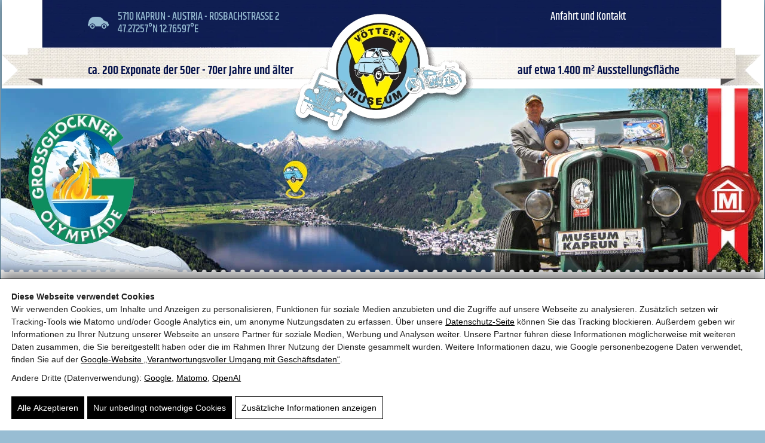

--- FILE ---
content_type: text/html; charset=UTF-8
request_url: https://www.oldtimer-museum.at/geschichte-des-automobils/
body_size: 546327
content:
<!doctype html><html lang="de"><head> <script id="pw-cc-init">(function(){window.dataLayer=window.dataLayer||[];window.gtag=window.gtag||function(){dataLayer.push(arguments)};gtag('set','ads_data_redaction',!0);gtag('set','url_passthrough',!0);gtag('consent','default',{"ad_storage":"denied","ad_user_data":"denied","ad_personalization":"denied","analytics_storage":"denied","functionality_storage":"granted","personalization_storage":"denied","security_storage":"granted"},{region:["AT","BE","BG","HR","CY","CZ","DK","EE","FI","FR","DE","GR","HU","IE","IT","LV","LT","LU","MT","NL","PL","PT","RO","SK","SI","ES","SE","IS","LI","NO","CH","GB"]});var apply=function(){var s=null;try{s=localStorage.getItem('pw_dch_banner')||sessionStorage.getItem('pw_dch_banner')}catch(e){}if('1'===s){var n='1'===navigator.doNotTrack||'yes'===navigator.doNotTrack||'1'===window.doNotTrack||'1'===navigator.msDoNotTrack;gtag('consent','update',{ad_storage:n?'denied':'granted',ad_user_data:n?'denied':'granted',ad_personalization:n?'denied':'granted',analytics_storage:n?'denied':'granted',functionality_storage:'granted',personalization_storage:'granted',security_storage:'granted'})}else if('2'===s){gtag('consent','update',{ad_storage:'denied',ad_user_data:'denied',ad_personalization:'denied',analytics_storage:'denied',functionality_storage:'granted',personalization_storage:'denied',security_storage:'granted'})}};('loading'===document.readyState)?document.addEventListener('DOMContentLoaded',apply,{once:!0}):apply()})()</script> <title>Geschichte des Automobils: Meilensteine der Entwicklung</title><link rel="canonical" href="https://www.oldtimer-museum.at/geschichte-des-automobils/" /><meta name="description" content="Überblick über zentrale Etappen der automobilen Entwicklung von den ersten Motorwagen bis zu modernen technischen Innovationen mit historischem Kontext." /><meta property="og:type" content="website" /><meta property="og:locale" content="de_DE" /><meta property="og:site_name" content="Vötters Oldtimer-Museum" /><meta property="og:title" content="Geschichte des Automobils: Meilensteine der Entwicklung" /><meta property="og:description" content="Überblick über zentrale Etappen der automobilen Entwicklung von den ersten Motorwagen bis zu modernen technischen Innovationen mit historischem Kontext." /><meta property="og:url" content="https://www.oldtimer-museum.at/geschichte-des-automobils/" /><meta property="og:image" content="https://oldtimer-museum.b-cdn.net/wp-content/uploads/2022/02/voetters-oldtimer-museum-in-kaprun-medium-23.jpg" /><meta property="og:image:width" content="900" /><meta property="og:image:height" content="650" /><meta property="og:image:alt" content="Ein Mann steht lächelnd zwischen zwei Oldtimern, einem weißen und einem roten Fahrzeug." /><meta name="twitter:card" content="summary_large_image" /><meta name="twitter:title" content="Geschichte des Automobils: Meilensteine der Entwicklung" /><meta name="twitter:description" content="Überblick über zentrale Etappen der automobilen Entwicklung von den ersten Motorwagen bis zu modernen technischen Innovationen mit historischem Kontext." /><meta name="twitter:image" content="https://oldtimer-museum.b-cdn.net/wp-content/uploads/2022/02/voetters-oldtimer-museum-in-kaprun-medium-23.jpg" /><meta name="twitter:image:alt" content="Ein Mann steht lächelnd zwischen zwei Oldtimern, einem weißen und einem roten Fahrzeug." /><link rel='dns-prefetch' href='//oldtimer-museum.b-cdn.net' /><link href='https://oldtimer-museum.b-cdn.net' crossorigin='anonymous' rel='preconnect' /><link rel="preload" as="script" href="https://oldtimer-museum.b-cdn.net/wp-includes/js/jquery/jquery.min.js?ver=6.9" /><meta name="theme-color" content="#4a4a4a" /><link rel="manifest" href="https://www.oldtimer-museum.at/wp-content/mu-plugins/pw-assets/pw-service-worker/manifest.webmanifest?ver=1pw-16.1.9-5-7.4.0" type="application/manifest+json"> <style id="pw-inline-styles" type="text/css">img,svg{height:auto}#pw_dch_text p{line-height:1.5!important}form.forminator-custom-form:not(.forminator_ajax):after{display:none!important}form.forminator-custom-form,form.forminator-custom-form.forminator_ajax{display:block!important}#pw_dch_wrapper a{color:#000;text-decoration:underline}.forminator-custom-form::after{display:none!important}</style><style id='wp-img-auto-sizes-contain-inline-css' type='text/css'>img:is([sizes=auto i],[sizes^="auto," i]){contain-intrinsic-size:3000px 1500px}</style> <link rel="preload stylesheet" id='pw-view-transitions-mu-css' href='https://oldtimer-museum.b-cdn.net/wp-content/mu-plugins/pw-assets/pw-view-transitions/view-transitions.css?ver=1768504749' type='text/css' media='all' as="style" onload="this.onload=null;this.rel='stylesheet'"/> <style id='pw-view-transitions-mu-inline-css' type='text/css'>:root{--pw-vt-duration-ms:150ms}</style> <link rel="preload stylesheet" id='pw-waicg-core-css' href='https://oldtimer-museum.b-cdn.net/wp-content/mu-plugins/pw-assets/pw-waicg-helper/css/pw-waicg-core.min.css?ver=1761275589' type='text/css' media='all' as="style" onload="this.onload=null;this.rel='stylesheet'"/> <style id='wp-block-library-inline-css' type='text/css'>:root{--wp-block-synced-color:#7a00df;--wp-block-synced-color--rgb:122,0,223;--wp-bound-block-color:var(--wp-block-synced-color);--wp-editor-canvas-background:#ddd;--wp-admin-theme-color:#007cba;--wp-admin-theme-color--rgb:0,124,186;--wp-admin-theme-color-darker-10:#006ba1;--wp-admin-theme-color-darker-10--rgb:0,107,160.5;--wp-admin-theme-color-darker-20:#005a87;--wp-admin-theme-color-darker-20--rgb:0,90,135;--wp-admin-border-width-focus:2px}@media (min-resolution:192dpi){:root{--wp-admin-border-width-focus:1.5px}}.wp-element-button{cursor:pointer}:root .has-very-light-gray-background-color{background-color:#eee}:root .has-very-dark-gray-background-color{background-color:#313131}:root .has-very-light-gray-color{color:#eee}:root .has-very-dark-gray-color{color:#313131}:root .has-vivid-green-cyan-to-vivid-cyan-blue-gradient-background{background:linear-gradient(135deg,#00d084,#0693e3)}:root .has-purple-crush-gradient-background{background:linear-gradient(135deg,#34e2e4,#4721fb 50%,#ab1dfe)}:root .has-hazy-dawn-gradient-background{background:linear-gradient(135deg,#faaca8,#dad0ec)}:root .has-subdued-olive-gradient-background{background:linear-gradient(135deg,#fafae1,#67a671)}:root .has-atomic-cream-gradient-background{background:linear-gradient(135deg,#fdd79a,#004a59)}:root .has-nightshade-gradient-background{background:linear-gradient(135deg,#330968,#31cdcf)}:root .has-midnight-gradient-background{background:linear-gradient(135deg,#020381,#2874fc)}:root{--wp--preset--font-size--normal:16px;--wp--preset--font-size--huge:42px}.has-regular-font-size{font-size:1em}.has-larger-font-size{font-size:2.625em}.has-normal-font-size{font-size:var(--wp--preset--font-size--normal)}.has-huge-font-size{font-size:var(--wp--preset--font-size--huge)}.has-text-align-center{text-align:center}.has-text-align-left{text-align:left}.has-text-align-right{text-align:right}.has-fit-text{white-space:nowrap!important}#end-resizable-editor-section{display:none}.aligncenter{clear:both}.items-justified-left{justify-content:flex-start}.items-justified-center{justify-content:center}.items-justified-right{justify-content:flex-end}.items-justified-space-between{justify-content:space-between}.screen-reader-text{border:0;clip-path:inset(50%);height:1px;margin:-1px;overflow:hidden;padding:0;position:absolute;width:1px;word-wrap:normal!important}.screen-reader-text:focus{background-color:#ddd;clip-path:none;color:#444;display:block;font-size:1em;height:auto;left:5px;line-height:normal;padding:15px 23px 14px;text-decoration:none;top:5px;width:auto;z-index:100000}html :where(.has-border-color){border-style:solid}html :where([style*=border-top-color]){border-top-style:solid}html :where([style*=border-right-color]){border-right-style:solid}html :where([style*=border-bottom-color]){border-bottom-style:solid}html :where([style*=border-left-color]){border-left-style:solid}html :where([style*=border-width]){border-style:solid}html :where([style*=border-top-width]){border-top-style:solid}html :where([style*=border-right-width]){border-right-style:solid}html :where([style*=border-bottom-width]){border-bottom-style:solid}html :where([style*=border-left-width]){border-left-style:solid}html :where(img[class*=wp-image-]){height:auto;max-width:100%}:where(figure){margin:0 0 1em}html :where(.is-position-sticky){--wp-admin--admin-bar--position-offset:var(--wp-admin--admin-bar--height,0px)}@media screen and (max-width:600px){html :where(.is-position-sticky){--wp-admin--admin-bar--position-offset:0px}}</style><style id='wp-block-gallery-inline-css' type='text/css'>.blocks-gallery-grid:not(.has-nested-images),.wp-block-gallery:not(.has-nested-images){display:flex;flex-wrap:wrap;list-style-type:none;margin:0;padding:0}.blocks-gallery-grid:not(.has-nested-images) .blocks-gallery-image,.blocks-gallery-grid:not(.has-nested-images) .blocks-gallery-item,.wp-block-gallery:not(.has-nested-images) .blocks-gallery-image,.wp-block-gallery:not(.has-nested-images) .blocks-gallery-item{display:flex;flex-direction:column;flex-grow:1;justify-content:center;margin:0 1em 1em 0;position:relative;width:calc(50% - 1em)}.blocks-gallery-grid:not(.has-nested-images) .blocks-gallery-image:nth-of-type(2n),.blocks-gallery-grid:not(.has-nested-images) .blocks-gallery-item:nth-of-type(2n),.wp-block-gallery:not(.has-nested-images) .blocks-gallery-image:nth-of-type(2n),.wp-block-gallery:not(.has-nested-images) .blocks-gallery-item:nth-of-type(2n){margin-right:0}.blocks-gallery-grid:not(.has-nested-images) .blocks-gallery-image figure,.blocks-gallery-grid:not(.has-nested-images) .blocks-gallery-item figure,.wp-block-gallery:not(.has-nested-images) .blocks-gallery-image figure,.wp-block-gallery:not(.has-nested-images) .blocks-gallery-item figure{align-items:flex-end;display:flex;height:100%;justify-content:flex-start;margin:0}.blocks-gallery-grid:not(.has-nested-images) .blocks-gallery-image img,.blocks-gallery-grid:not(.has-nested-images) .blocks-gallery-item img,.wp-block-gallery:not(.has-nested-images) .blocks-gallery-image img,.wp-block-gallery:not(.has-nested-images) .blocks-gallery-item img{display:block;height:auto;max-width:100%;width:auto}.blocks-gallery-grid:not(.has-nested-images) .blocks-gallery-image figcaption,.blocks-gallery-grid:not(.has-nested-images) .blocks-gallery-item figcaption,.wp-block-gallery:not(.has-nested-images) .blocks-gallery-image figcaption,.wp-block-gallery:not(.has-nested-images) .blocks-gallery-item figcaption{background:linear-gradient(0deg,#000000b3,#0000004d 70%,#0000);bottom:0;box-sizing:border-box;color:#fff;font-size:.8em;margin:0;max-height:100%;overflow:auto;padding:3em .77em .7em;position:absolute;text-align:center;width:100%;z-index:2}.blocks-gallery-grid:not(.has-nested-images) .blocks-gallery-image figcaption img,.blocks-gallery-grid:not(.has-nested-images) .blocks-gallery-item figcaption img,.wp-block-gallery:not(.has-nested-images) .blocks-gallery-image figcaption img,.wp-block-gallery:not(.has-nested-images) .blocks-gallery-item figcaption img{display:inline}.blocks-gallery-grid:not(.has-nested-images) figcaption,.wp-block-gallery:not(.has-nested-images) figcaption{flex-grow:1}.blocks-gallery-grid:not(.has-nested-images).is-cropped .blocks-gallery-image a,.blocks-gallery-grid:not(.has-nested-images).is-cropped .blocks-gallery-image img,.blocks-gallery-grid:not(.has-nested-images).is-cropped .blocks-gallery-item a,.blocks-gallery-grid:not(.has-nested-images).is-cropped .blocks-gallery-item img,.wp-block-gallery:not(.has-nested-images).is-cropped .blocks-gallery-image a,.wp-block-gallery:not(.has-nested-images).is-cropped .blocks-gallery-image img,.wp-block-gallery:not(.has-nested-images).is-cropped .blocks-gallery-item a,.wp-block-gallery:not(.has-nested-images).is-cropped .blocks-gallery-item img{flex:1;height:100%;object-fit:cover;width:100%}.blocks-gallery-grid:not(.has-nested-images).columns-1 .blocks-gallery-image,.blocks-gallery-grid:not(.has-nested-images).columns-1 .blocks-gallery-item,.wp-block-gallery:not(.has-nested-images).columns-1 .blocks-gallery-image,.wp-block-gallery:not(.has-nested-images).columns-1 .blocks-gallery-item{margin-right:0;width:100%}@media (min-width:600px){.blocks-gallery-grid:not(.has-nested-images).columns-3 .blocks-gallery-image,.blocks-gallery-grid:not(.has-nested-images).columns-3 .blocks-gallery-item,.wp-block-gallery:not(.has-nested-images).columns-3 .blocks-gallery-image,.wp-block-gallery:not(.has-nested-images).columns-3 .blocks-gallery-item{margin-right:1em;width:calc(33.33333% - .66667em)}.blocks-gallery-grid:not(.has-nested-images).columns-4 .blocks-gallery-image,.blocks-gallery-grid:not(.has-nested-images).columns-4 .blocks-gallery-item,.wp-block-gallery:not(.has-nested-images).columns-4 .blocks-gallery-image,.wp-block-gallery:not(.has-nested-images).columns-4 .blocks-gallery-item{margin-right:1em;width:calc(25% - .75em)}.blocks-gallery-grid:not(.has-nested-images).columns-5 .blocks-gallery-image,.blocks-gallery-grid:not(.has-nested-images).columns-5 .blocks-gallery-item,.wp-block-gallery:not(.has-nested-images).columns-5 .blocks-gallery-image,.wp-block-gallery:not(.has-nested-images).columns-5 .blocks-gallery-item{margin-right:1em;width:calc(20% - .8em)}.blocks-gallery-grid:not(.has-nested-images).columns-6 .blocks-gallery-image,.blocks-gallery-grid:not(.has-nested-images).columns-6 .blocks-gallery-item,.wp-block-gallery:not(.has-nested-images).columns-6 .blocks-gallery-image,.wp-block-gallery:not(.has-nested-images).columns-6 .blocks-gallery-item{margin-right:1em;width:calc(16.66667% - .83333em)}.blocks-gallery-grid:not(.has-nested-images).columns-7 .blocks-gallery-image,.blocks-gallery-grid:not(.has-nested-images).columns-7 .blocks-gallery-item,.wp-block-gallery:not(.has-nested-images).columns-7 .blocks-gallery-image,.wp-block-gallery:not(.has-nested-images).columns-7 .blocks-gallery-item{margin-right:1em;width:calc(14.28571% - .85714em)}.blocks-gallery-grid:not(.has-nested-images).columns-8 .blocks-gallery-image,.blocks-gallery-grid:not(.has-nested-images).columns-8 .blocks-gallery-item,.wp-block-gallery:not(.has-nested-images).columns-8 .blocks-gallery-image,.wp-block-gallery:not(.has-nested-images).columns-8 .blocks-gallery-item{margin-right:1em;width:calc(12.5% - .875em)}.blocks-gallery-grid:not(.has-nested-images).columns-1 .blocks-gallery-image:nth-of-type(1n),.blocks-gallery-grid:not(.has-nested-images).columns-1 .blocks-gallery-item:nth-of-type(1n),.blocks-gallery-grid:not(.has-nested-images).columns-2 .blocks-gallery-image:nth-of-type(2n),.blocks-gallery-grid:not(.has-nested-images).columns-2 .blocks-gallery-item:nth-of-type(2n),.blocks-gallery-grid:not(.has-nested-images).columns-3 .blocks-gallery-image:nth-of-type(3n),.blocks-gallery-grid:not(.has-nested-images).columns-3 .blocks-gallery-item:nth-of-type(3n),.blocks-gallery-grid:not(.has-nested-images).columns-4 .blocks-gallery-image:nth-of-type(4n),.blocks-gallery-grid:not(.has-nested-images).columns-4 .blocks-gallery-item:nth-of-type(4n),.blocks-gallery-grid:not(.has-nested-images).columns-5 .blocks-gallery-image:nth-of-type(5n),.blocks-gallery-grid:not(.has-nested-images).columns-5 .blocks-gallery-item:nth-of-type(5n),.blocks-gallery-grid:not(.has-nested-images).columns-6 .blocks-gallery-image:nth-of-type(6n),.blocks-gallery-grid:not(.has-nested-images).columns-6 .blocks-gallery-item:nth-of-type(6n),.blocks-gallery-grid:not(.has-nested-images).columns-7 .blocks-gallery-image:nth-of-type(7n),.blocks-gallery-grid:not(.has-nested-images).columns-7 .blocks-gallery-item:nth-of-type(7n),.blocks-gallery-grid:not(.has-nested-images).columns-8 .blocks-gallery-image:nth-of-type(8n),.blocks-gallery-grid:not(.has-nested-images).columns-8 .blocks-gallery-item:nth-of-type(8n),.wp-block-gallery:not(.has-nested-images).columns-1 .blocks-gallery-image:nth-of-type(1n),.wp-block-gallery:not(.has-nested-images).columns-1 .blocks-gallery-item:nth-of-type(1n),.wp-block-gallery:not(.has-nested-images).columns-2 .blocks-gallery-image:nth-of-type(2n),.wp-block-gallery:not(.has-nested-images).columns-2 .blocks-gallery-item:nth-of-type(2n),.wp-block-gallery:not(.has-nested-images).columns-3 .blocks-gallery-image:nth-of-type(3n),.wp-block-gallery:not(.has-nested-images).columns-3 .blocks-gallery-item:nth-of-type(3n),.wp-block-gallery:not(.has-nested-images).columns-4 .blocks-gallery-image:nth-of-type(4n),.wp-block-gallery:not(.has-nested-images).columns-4 .blocks-gallery-item:nth-of-type(4n),.wp-block-gallery:not(.has-nested-images).columns-5 .blocks-gallery-image:nth-of-type(5n),.wp-block-gallery:not(.has-nested-images).columns-5 .blocks-gallery-item:nth-of-type(5n),.wp-block-gallery:not(.has-nested-images).columns-6 .blocks-gallery-image:nth-of-type(6n),.wp-block-gallery:not(.has-nested-images).columns-6 .blocks-gallery-item:nth-of-type(6n),.wp-block-gallery:not(.has-nested-images).columns-7 .blocks-gallery-image:nth-of-type(7n),.wp-block-gallery:not(.has-nested-images).columns-7 .blocks-gallery-item:nth-of-type(7n),.wp-block-gallery:not(.has-nested-images).columns-8 .blocks-gallery-image:nth-of-type(8n),.wp-block-gallery:not(.has-nested-images).columns-8 .blocks-gallery-item:nth-of-type(8n){margin-right:0}}.blocks-gallery-grid:not(.has-nested-images) .blocks-gallery-image:last-child,.blocks-gallery-grid:not(.has-nested-images) .blocks-gallery-item:last-child,.wp-block-gallery:not(.has-nested-images) .blocks-gallery-image:last-child,.wp-block-gallery:not(.has-nested-images) .blocks-gallery-item:last-child{margin-right:0}.blocks-gallery-grid:not(.has-nested-images).alignleft,.blocks-gallery-grid:not(.has-nested-images).alignright,.wp-block-gallery:not(.has-nested-images).alignleft,.wp-block-gallery:not(.has-nested-images).alignright{max-width:420px;width:100%}.blocks-gallery-grid:not(.has-nested-images).aligncenter .blocks-gallery-item figure,.wp-block-gallery:not(.has-nested-images).aligncenter .blocks-gallery-item figure{justify-content:center}.wp-block-gallery:not(.is-cropped) .blocks-gallery-item{align-self:flex-start}figure.wp-block-gallery.has-nested-images{align-items:normal}.wp-block-gallery.has-nested-images figure.wp-block-image:not(#individual-image){margin:0;width:calc(50% - var(--wp--style--unstable-gallery-gap, 16px)/2)}.wp-block-gallery.has-nested-images figure.wp-block-image{box-sizing:border-box;display:flex;flex-direction:column;flex-grow:1;justify-content:center;max-width:100%;position:relative}.wp-block-gallery.has-nested-images figure.wp-block-image>a,.wp-block-gallery.has-nested-images figure.wp-block-image>div{flex-direction:column;flex-grow:1;margin:0}.wp-block-gallery.has-nested-images figure.wp-block-image img{display:block;height:auto;max-width:100%!important;width:auto}.wp-block-gallery.has-nested-images figure.wp-block-image figcaption,.wp-block-gallery.has-nested-images figure.wp-block-image:has(figcaption):before{bottom:0;left:0;max-height:100%;position:absolute;right:0}.wp-block-gallery.has-nested-images figure.wp-block-image:has(figcaption):before{backdrop-filter:blur(3px);content:"";height:100%;-webkit-mask-image:linear-gradient(0deg,#000 20%,#0000);mask-image:linear-gradient(0deg,#000 20%,#0000);max-height:40%;pointer-events:none}.wp-block-gallery.has-nested-images figure.wp-block-image figcaption{box-sizing:border-box;color:#fff;font-size:13px;margin:0;overflow:auto;padding:1em;text-align:center;text-shadow:0 0 1.5px #000}.wp-block-gallery.has-nested-images figure.wp-block-image figcaption::-webkit-scrollbar{height:12px;width:12px}.wp-block-gallery.has-nested-images figure.wp-block-image figcaption::-webkit-scrollbar-track{background-color:initial}.wp-block-gallery.has-nested-images figure.wp-block-image figcaption::-webkit-scrollbar-thumb{background-clip:padding-box;background-color:initial;border:3px solid #0000;border-radius:8px}.wp-block-gallery.has-nested-images figure.wp-block-image figcaption:focus-within::-webkit-scrollbar-thumb,.wp-block-gallery.has-nested-images figure.wp-block-image figcaption:focus::-webkit-scrollbar-thumb,.wp-block-gallery.has-nested-images figure.wp-block-image figcaption:hover::-webkit-scrollbar-thumb{background-color:#fffc}.wp-block-gallery.has-nested-images figure.wp-block-image figcaption{scrollbar-color:#0000 #0000;scrollbar-gutter:stable both-edges;scrollbar-width:thin}.wp-block-gallery.has-nested-images figure.wp-block-image figcaption:focus,.wp-block-gallery.has-nested-images figure.wp-block-image figcaption:focus-within,.wp-block-gallery.has-nested-images figure.wp-block-image figcaption:hover{scrollbar-color:#fffc #0000}.wp-block-gallery.has-nested-images figure.wp-block-image figcaption{will-change:transform}@media (hover:none){.wp-block-gallery.has-nested-images figure.wp-block-image figcaption{scrollbar-color:#fffc #0000}}.wp-block-gallery.has-nested-images figure.wp-block-image figcaption{background:linear-gradient(0deg,#0006,#0000)}.wp-block-gallery.has-nested-images figure.wp-block-image figcaption img{display:inline}.wp-block-gallery.has-nested-images figure.wp-block-image figcaption a{color:inherit}.wp-block-gallery.has-nested-images figure.wp-block-image.has-custom-border img{box-sizing:border-box}.wp-block-gallery.has-nested-images figure.wp-block-image.has-custom-border>a,.wp-block-gallery.has-nested-images figure.wp-block-image.has-custom-border>div,.wp-block-gallery.has-nested-images figure.wp-block-image.is-style-rounded>a,.wp-block-gallery.has-nested-images figure.wp-block-image.is-style-rounded>div{flex:1 1 auto}.wp-block-gallery.has-nested-images figure.wp-block-image.has-custom-border figcaption,.wp-block-gallery.has-nested-images figure.wp-block-image.is-style-rounded figcaption{background:none;color:inherit;flex:initial;margin:0;padding:10px 10px 9px;position:relative;text-shadow:none}.wp-block-gallery.has-nested-images figure.wp-block-image.has-custom-border:before,.wp-block-gallery.has-nested-images figure.wp-block-image.is-style-rounded:before{content:none}.wp-block-gallery.has-nested-images figcaption{flex-basis:100%;flex-grow:1;text-align:center}.wp-block-gallery.has-nested-images:not(.is-cropped) figure.wp-block-image:not(#individual-image){margin-bottom:auto;margin-top:0}.wp-block-gallery.has-nested-images.is-cropped figure.wp-block-image:not(#individual-image){align-self:inherit}.wp-block-gallery.has-nested-images.is-cropped figure.wp-block-image:not(#individual-image)>a,.wp-block-gallery.has-nested-images.is-cropped figure.wp-block-image:not(#individual-image)>div:not(.components-drop-zone){display:flex}.wp-block-gallery.has-nested-images.is-cropped figure.wp-block-image:not(#individual-image) a,.wp-block-gallery.has-nested-images.is-cropped figure.wp-block-image:not(#individual-image) img{flex:1 0 0%;height:100%;object-fit:cover;width:100%}.wp-block-gallery.has-nested-images.columns-1 figure.wp-block-image:not(#individual-image){width:100%}@media (min-width:600px){.wp-block-gallery.has-nested-images.columns-3 figure.wp-block-image:not(#individual-image){width:calc(33.33333% - var(--wp--style--unstable-gallery-gap, 16px)*.66667)}.wp-block-gallery.has-nested-images.columns-4 figure.wp-block-image:not(#individual-image){width:calc(25% - var(--wp--style--unstable-gallery-gap, 16px)*.75)}.wp-block-gallery.has-nested-images.columns-5 figure.wp-block-image:not(#individual-image){width:calc(20% - var(--wp--style--unstable-gallery-gap, 16px)*.8)}.wp-block-gallery.has-nested-images.columns-6 figure.wp-block-image:not(#individual-image){width:calc(16.66667% - var(--wp--style--unstable-gallery-gap, 16px)*.83333)}.wp-block-gallery.has-nested-images.columns-7 figure.wp-block-image:not(#individual-image){width:calc(14.28571% - var(--wp--style--unstable-gallery-gap, 16px)*.85714)}.wp-block-gallery.has-nested-images.columns-8 figure.wp-block-image:not(#individual-image){width:calc(12.5% - var(--wp--style--unstable-gallery-gap, 16px)*.875)}.wp-block-gallery.has-nested-images.columns-default figure.wp-block-image:not(#individual-image){width:calc(33.33% - var(--wp--style--unstable-gallery-gap, 16px)*.66667)}.wp-block-gallery.has-nested-images.columns-default figure.wp-block-image:not(#individual-image):first-child:nth-last-child(2),.wp-block-gallery.has-nested-images.columns-default figure.wp-block-image:not(#individual-image):first-child:nth-last-child(2)~figure.wp-block-image:not(#individual-image){width:calc(50% - var(--wp--style--unstable-gallery-gap, 16px)*.5)}.wp-block-gallery.has-nested-images.columns-default figure.wp-block-image:not(#individual-image):first-child:last-child{width:100%}}.wp-block-gallery.has-nested-images.alignleft,.wp-block-gallery.has-nested-images.alignright{max-width:420px;width:100%}.wp-block-gallery.has-nested-images.aligncenter{justify-content:center}</style> <style id='wp-block-heading-inline-css' type='text/css'>h1:where(.wp-block-heading).has-background,h2:where(.wp-block-heading).has-background,h3:where(.wp-block-heading).has-background,h4:where(.wp-block-heading).has-background,h5:where(.wp-block-heading).has-background,h6:where(.wp-block-heading).has-background{padding:1.25em 2.375em}h1.has-text-align-left[style*=writing-mode]:where([style*=vertical-lr]),h1.has-text-align-right[style*=writing-mode]:where([style*=vertical-rl]),h2.has-text-align-left[style*=writing-mode]:where([style*=vertical-lr]),h2.has-text-align-right[style*=writing-mode]:where([style*=vertical-rl]),h3.has-text-align-left[style*=writing-mode]:where([style*=vertical-lr]),h3.has-text-align-right[style*=writing-mode]:where([style*=vertical-rl]),h4.has-text-align-left[style*=writing-mode]:where([style*=vertical-lr]),h4.has-text-align-right[style*=writing-mode]:where([style*=vertical-rl]),h5.has-text-align-left[style*=writing-mode]:where([style*=vertical-lr]),h5.has-text-align-right[style*=writing-mode]:where([style*=vertical-rl]),h6.has-text-align-left[style*=writing-mode]:where([style*=vertical-lr]),h6.has-text-align-right[style*=writing-mode]:where([style*=vertical-rl]){rotate:180deg}</style> <style id='wp-block-image-inline-css' type='text/css'>.wp-block-image>a,.wp-block-image>figure>a{display:inline-block}.wp-block-image img{box-sizing:border-box;height:auto;max-width:100%;vertical-align:bottom}@media not (prefers-reduced-motion){.wp-block-image img.hide{visibility:hidden}.wp-block-image img.show{animation:show-content-image .4s}}.wp-block-image[style*=border-radius] img,.wp-block-image[style*=border-radius]>a{border-radius:inherit}.wp-block-image.has-custom-border img{box-sizing:border-box}.wp-block-image.aligncenter{text-align:center}.wp-block-image.alignfull>a,.wp-block-image.alignwide>a{width:100%}.wp-block-image.alignfull img,.wp-block-image.alignwide img{height:auto;width:100%}.wp-block-image .aligncenter,.wp-block-image .alignleft,.wp-block-image .alignright,.wp-block-image.aligncenter,.wp-block-image.alignleft,.wp-block-image.alignright{display:table}.wp-block-image .aligncenter>figcaption,.wp-block-image .alignleft>figcaption,.wp-block-image .alignright>figcaption,.wp-block-image.aligncenter>figcaption,.wp-block-image.alignleft>figcaption,.wp-block-image.alignright>figcaption{caption-side:bottom;display:table-caption}.wp-block-image .alignleft{float:left;margin:.5em 1em .5em 0}.wp-block-image .alignright{float:right;margin:.5em 0 .5em 1em}.wp-block-image .aligncenter{margin-left:auto;margin-right:auto}.wp-block-image :where(figcaption){margin-bottom:1em;margin-top:.5em}.wp-block-image.is-style-circle-mask img{border-radius:9999px}@supports ((-webkit-mask-image:none) or (mask-image:none)) or (-webkit-mask-image:none){.wp-block-image.is-style-circle-mask img{border-radius:0;-webkit-mask-image:url('data:image/svg+xml;utf8,<svg viewBox="0 0 100 100" xmlns="http://www.w3.org/2000/svg"><circle cx="50" cy="50" r="50"/></svg>');mask-image:url('data:image/svg+xml;utf8,<svg viewBox="0 0 100 100" xmlns="http://www.w3.org/2000/svg"><circle cx="50" cy="50" r="50"/></svg>');mask-mode:alpha;-webkit-mask-position:center;mask-position:center;-webkit-mask-repeat:no-repeat;mask-repeat:no-repeat;-webkit-mask-size:contain;mask-size:contain}}:root :where(.wp-block-image.is-style-rounded img,.wp-block-image .is-style-rounded img){border-radius:9999px}.wp-block-image figure{margin:0}.wp-lightbox-container{display:flex;flex-direction:column;position:relative}.wp-lightbox-container img{cursor:zoom-in}.wp-lightbox-container img:hover+button{opacity:1}.wp-lightbox-container button{align-items:center;backdrop-filter:blur(16px) saturate(180%);background-color:#5a5a5a40;border:none;border-radius:4px;cursor:zoom-in;display:flex;height:20px;justify-content:center;opacity:0;padding:0;position:absolute;right:16px;text-align:center;top:16px;width:20px;z-index:100}@media not (prefers-reduced-motion){.wp-lightbox-container button{transition:opacity .2s ease}}.wp-lightbox-container button:focus-visible{outline:3px auto #5a5a5a40;outline:3px auto -webkit-focus-ring-color;outline-offset:3px}.wp-lightbox-container button:hover{cursor:pointer;opacity:1}.wp-lightbox-container button:focus{opacity:1}.wp-lightbox-container button:focus,.wp-lightbox-container button:hover,.wp-lightbox-container button:not(:hover):not(:active):not(.has-background){background-color:#5a5a5a40;border:none}.wp-lightbox-overlay{box-sizing:border-box;cursor:zoom-out;height:100vh;left:0;overflow:hidden;position:fixed;top:0;visibility:hidden;width:100%;z-index:100000}.wp-lightbox-overlay .close-button{align-items:center;cursor:pointer;display:flex;justify-content:center;min-height:40px;min-width:40px;padding:0;position:absolute;right:calc(env(safe-area-inset-right) + 16px);top:calc(env(safe-area-inset-top) + 16px);z-index:5000000}.wp-lightbox-overlay .close-button:focus,.wp-lightbox-overlay .close-button:hover,.wp-lightbox-overlay .close-button:not(:hover):not(:active):not(.has-background){background:none;border:none}.wp-lightbox-overlay .lightbox-image-container{height:var(--wp--lightbox-container-height);left:50%;overflow:hidden;position:absolute;top:50%;transform:translate(-50%,-50%);transform-origin:top left;width:var(--wp--lightbox-container-width);z-index:9999999999}.wp-lightbox-overlay .wp-block-image{align-items:center;box-sizing:border-box;display:flex;height:100%;justify-content:center;margin:0;position:relative;transform-origin:0 0;width:100%;z-index:3000000}.wp-lightbox-overlay .wp-block-image img{height:var(--wp--lightbox-image-height);min-height:var(--wp--lightbox-image-height);min-width:var(--wp--lightbox-image-width);width:var(--wp--lightbox-image-width)}.wp-lightbox-overlay .wp-block-image figcaption{display:none}.wp-lightbox-overlay button{background:none;border:none}.wp-lightbox-overlay .scrim{background-color:#fff;height:100%;opacity:.9;position:absolute;width:100%;z-index:2000000}.wp-lightbox-overlay.active{visibility:visible}@media not (prefers-reduced-motion){.wp-lightbox-overlay.active{animation:turn-on-visibility .25s both}.wp-lightbox-overlay.active img{animation:turn-on-visibility .35s both}.wp-lightbox-overlay.show-closing-animation:not(.active){animation:turn-off-visibility .35s both}.wp-lightbox-overlay.show-closing-animation:not(.active) img{animation:turn-off-visibility .25s both}.wp-lightbox-overlay.zoom.active{animation:none;opacity:1;visibility:visible}.wp-lightbox-overlay.zoom.active .lightbox-image-container{animation:lightbox-zoom-in .4s}.wp-lightbox-overlay.zoom.active .lightbox-image-container img{animation:none}.wp-lightbox-overlay.zoom.active .scrim{animation:turn-on-visibility .4s forwards}.wp-lightbox-overlay.zoom.show-closing-animation:not(.active){animation:none}.wp-lightbox-overlay.zoom.show-closing-animation:not(.active) .lightbox-image-container{animation:lightbox-zoom-out .4s}.wp-lightbox-overlay.zoom.show-closing-animation:not(.active) .lightbox-image-container img{animation:none}.wp-lightbox-overlay.zoom.show-closing-animation:not(.active) .scrim{animation:turn-off-visibility .4s forwards}}@keyframes show-content-image{0%{visibility:hidden}99%{visibility:hidden}to{visibility:visible}}@keyframes turn-on-visibility{0%{opacity:0}to{opacity:1}}@keyframes turn-off-visibility{0%{opacity:1;visibility:visible}99%{opacity:0;visibility:visible}to{opacity:0;visibility:hidden}}@keyframes lightbox-zoom-in{0%{transform:translate(calc((-100vw + var(--wp--lightbox-scrollbar-width))/2 + var(--wp--lightbox-initial-left-position)),calc(-50vh + var(--wp--lightbox-initial-top-position))) scale(var(--wp--lightbox-scale))}to{transform:translate(-50%,-50%) scale(1)}}@keyframes lightbox-zoom-out{0%{transform:translate(-50%,-50%) scale(1);visibility:visible}99%{visibility:visible}to{transform:translate(calc((-100vw + var(--wp--lightbox-scrollbar-width))/2 + var(--wp--lightbox-initial-left-position)),calc(-50vh + var(--wp--lightbox-initial-top-position))) scale(var(--wp--lightbox-scale));visibility:hidden}}</style> <style id='wp-block-paragraph-inline-css' type='text/css'>.is-small-text{font-size:.875em}.is-regular-text{font-size:1em}.is-large-text{font-size:2.25em}.is-larger-text{font-size:3em}.has-drop-cap:not(:focus):first-letter{float:left;font-size:8.4em;font-style:normal;font-weight:100;line-height:.68;margin:.05em .1em 0 0;text-transform:uppercase}body.rtl .has-drop-cap:not(:focus):first-letter{float:none;margin-left:.1em}p.has-drop-cap.has-background{overflow:hidden}:root :where(p.has-background){padding:1.25em 2.375em}:where(p.has-text-color:not(.has-link-color)) a{color:inherit}p.has-text-align-left[style*="writing-mode:vertical-lr"],p.has-text-align-right[style*="writing-mode:vertical-rl"]{rotate:180deg}</style> <style id='wp-block-separator-inline-css' type='text/css'>@charset "UTF-8";.wp-block-separator{border:none;border-top:2px solid}:root :where(.wp-block-separator.is-style-dots){height:auto;line-height:1;text-align:center}:root :where(.wp-block-separator.is-style-dots):before{color:currentColor;content:"···";font-family:serif;font-size:1.5em;letter-spacing:2em;padding-left:2em}.wp-block-separator.is-style-dots{background:none!important;border:none!important}</style> <style id='wp-block-table-inline-css' type='text/css'>.wp-block-table{overflow-x:auto}.wp-block-table table{border-collapse:collapse;width:100%}.wp-block-table thead{border-bottom:3px solid}.wp-block-table tfoot{border-top:3px solid}.wp-block-table td,.wp-block-table th{border:1px solid;padding:.5em}.wp-block-table .has-fixed-layout{table-layout:fixed;width:100%}.wp-block-table .has-fixed-layout td,.wp-block-table .has-fixed-layout th{word-break:break-word}.wp-block-table.aligncenter,.wp-block-table.alignleft,.wp-block-table.alignright{display:table;width:auto}.wp-block-table.aligncenter td,.wp-block-table.aligncenter th,.wp-block-table.alignleft td,.wp-block-table.alignleft th,.wp-block-table.alignright td,.wp-block-table.alignright th{word-break:break-word}.wp-block-table .has-subtle-light-gray-background-color{background-color:#f3f4f5}.wp-block-table .has-subtle-pale-green-background-color{background-color:#e9fbe5}.wp-block-table .has-subtle-pale-blue-background-color{background-color:#e7f5fe}.wp-block-table .has-subtle-pale-pink-background-color{background-color:#fcf0ef}.wp-block-table.is-style-stripes{background-color:initial;border-collapse:inherit;border-spacing:0}.wp-block-table.is-style-stripes tbody tr:nth-child(odd){background-color:#f0f0f0}.wp-block-table.is-style-stripes.has-subtle-light-gray-background-color tbody tr:nth-child(odd){background-color:#f3f4f5}.wp-block-table.is-style-stripes.has-subtle-pale-green-background-color tbody tr:nth-child(odd){background-color:#e9fbe5}.wp-block-table.is-style-stripes.has-subtle-pale-blue-background-color tbody tr:nth-child(odd){background-color:#e7f5fe}.wp-block-table.is-style-stripes.has-subtle-pale-pink-background-color tbody tr:nth-child(odd){background-color:#fcf0ef}.wp-block-table.is-style-stripes td,.wp-block-table.is-style-stripes th{border-color:#0000}.wp-block-table.is-style-stripes{border-bottom:1px solid #f0f0f0}.wp-block-table .has-border-color td,.wp-block-table .has-border-color th,.wp-block-table .has-border-color tr,.wp-block-table .has-border-color>*{border-color:inherit}.wp-block-table table[style*=border-top-color] tr:first-child,.wp-block-table table[style*=border-top-color] tr:first-child td,.wp-block-table table[style*=border-top-color] tr:first-child th,.wp-block-table table[style*=border-top-color]>*,.wp-block-table table[style*=border-top-color]>* td,.wp-block-table table[style*=border-top-color]>* th{border-top-color:inherit}.wp-block-table table[style*=border-top-color] tr:not(:first-child){border-top-color:initial}.wp-block-table table[style*=border-right-color] td:last-child,.wp-block-table table[style*=border-right-color] th,.wp-block-table table[style*=border-right-color] tr,.wp-block-table table[style*=border-right-color]>*{border-right-color:inherit}.wp-block-table table[style*=border-bottom-color] tr:last-child,.wp-block-table table[style*=border-bottom-color] tr:last-child td,.wp-block-table table[style*=border-bottom-color] tr:last-child th,.wp-block-table table[style*=border-bottom-color]>*,.wp-block-table table[style*=border-bottom-color]>* td,.wp-block-table table[style*=border-bottom-color]>* th{border-bottom-color:inherit}.wp-block-table table[style*=border-bottom-color] tr:not(:last-child){border-bottom-color:initial}.wp-block-table table[style*=border-left-color] td:first-child,.wp-block-table table[style*=border-left-color] th,.wp-block-table table[style*=border-left-color] tr,.wp-block-table table[style*=border-left-color]>*{border-left-color:inherit}.wp-block-table table[style*=border-style] td,.wp-block-table table[style*=border-style] th,.wp-block-table table[style*=border-style] tr,.wp-block-table table[style*=border-style]>*{border-style:inherit}.wp-block-table table[style*=border-width] td,.wp-block-table table[style*=border-width] th,.wp-block-table table[style*=border-width] tr,.wp-block-table table[style*=border-width]>*{border-style:inherit;border-width:inherit}</style> <style id='global-styles-inline-css' type='text/css'>:root{--wp--preset--aspect-ratio--square:1;--wp--preset--aspect-ratio--4-3:4/3;--wp--preset--aspect-ratio--3-4:3/4;--wp--preset--aspect-ratio--3-2:3/2;--wp--preset--aspect-ratio--2-3:2/3;--wp--preset--aspect-ratio--16-9:16/9;--wp--preset--aspect-ratio--9-16:9/16;--wp--preset--color--black:#000000;--wp--preset--color--cyan-bluish-gray:#abb8c3;--wp--preset--color--white:#ffffff;--wp--preset--color--pale-pink:#f78da7;--wp--preset--color--vivid-red:#cf2e2e;--wp--preset--color--luminous-vivid-orange:#ff6900;--wp--preset--color--luminous-vivid-amber:#fcb900;--wp--preset--color--light-green-cyan:#7bdcb5;--wp--preset--color--vivid-green-cyan:#00d084;--wp--preset--color--pale-cyan-blue:#8ed1fc;--wp--preset--color--vivid-cyan-blue:#0693e3;--wp--preset--color--vivid-purple:#9b51e0;--wp--preset--gradient--vivid-cyan-blue-to-vivid-purple:linear-gradient(135deg,rgb(6,147,227) 0%,rgb(155,81,224) 100%);--wp--preset--gradient--light-green-cyan-to-vivid-green-cyan:linear-gradient(135deg,rgb(122,220,180) 0%,rgb(0,208,130) 100%);--wp--preset--gradient--luminous-vivid-amber-to-luminous-vivid-orange:linear-gradient(135deg,rgb(252,185,0) 0%,rgb(255,105,0) 100%);--wp--preset--gradient--luminous-vivid-orange-to-vivid-red:linear-gradient(135deg,rgb(255,105,0) 0%,rgb(207,46,46) 100%);--wp--preset--gradient--very-light-gray-to-cyan-bluish-gray:linear-gradient(135deg,rgb(238,238,238) 0%,rgb(169,184,195) 100%);--wp--preset--gradient--cool-to-warm-spectrum:linear-gradient(135deg,rgb(74,234,220) 0%,rgb(151,120,209) 20%,rgb(207,42,186) 40%,rgb(238,44,130) 60%,rgb(251,105,98) 80%,rgb(254,248,76) 100%);--wp--preset--gradient--blush-light-purple:linear-gradient(135deg,rgb(255,206,236) 0%,rgb(152,150,240) 100%);--wp--preset--gradient--blush-bordeaux:linear-gradient(135deg,rgb(254,205,165) 0%,rgb(254,45,45) 50%,rgb(107,0,62) 100%);--wp--preset--gradient--luminous-dusk:linear-gradient(135deg,rgb(255,203,112) 0%,rgb(199,81,192) 50%,rgb(65,88,208) 100%);--wp--preset--gradient--pale-ocean:linear-gradient(135deg,rgb(255,245,203) 0%,rgb(182,227,212) 50%,rgb(51,167,181) 100%);--wp--preset--gradient--electric-grass:linear-gradient(135deg,rgb(202,248,128) 0%,rgb(113,206,126) 100%);--wp--preset--gradient--midnight:linear-gradient(135deg,rgb(2,3,129) 0%,rgb(40,116,252) 100%);--wp--preset--font-size--small:13px;--wp--preset--font-size--medium:20px;--wp--preset--font-size--large:36px;--wp--preset--font-size--x-large:42px;--wp--preset--spacing--20:0.44rem;--wp--preset--spacing--30:0.67rem;--wp--preset--spacing--40:1rem;--wp--preset--spacing--50:1.5rem;--wp--preset--spacing--60:2.25rem;--wp--preset--spacing--70:3.38rem;--wp--preset--spacing--80:5.06rem;--wp--preset--shadow--natural:6px 6px 9px rgba(0, 0, 0, 0.2);--wp--preset--shadow--deep:12px 12px 50px rgba(0, 0, 0, 0.4);--wp--preset--shadow--sharp:6px 6px 0px rgba(0, 0, 0, 0.2);--wp--preset--shadow--outlined:6px 6px 0px -3px rgb(255, 255, 255), 6px 6px rgb(0, 0, 0);--wp--preset--shadow--crisp:6px 6px 0px rgb(0, 0, 0)}:where(.is-layout-flex){gap:.5em}:where(.is-layout-grid){gap:.5em}body .is-layout-flex{display:flex}.is-layout-flex{flex-wrap:wrap;align-items:center}.is-layout-flex>:is(*,div){margin:0}body .is-layout-grid{display:grid}.is-layout-grid>:is(*,div){margin:0}:where(.wp-block-columns.is-layout-flex){gap:2em}:where(.wp-block-columns.is-layout-grid){gap:2em}:where(.wp-block-post-template.is-layout-flex){gap:1.25em}:where(.wp-block-post-template.is-layout-grid){gap:1.25em}.has-black-color{color:var(--wp--preset--color--black)!important}.has-cyan-bluish-gray-color{color:var(--wp--preset--color--cyan-bluish-gray)!important}.has-white-color{color:var(--wp--preset--color--white)!important}.has-pale-pink-color{color:var(--wp--preset--color--pale-pink)!important}.has-vivid-red-color{color:var(--wp--preset--color--vivid-red)!important}.has-luminous-vivid-orange-color{color:var(--wp--preset--color--luminous-vivid-orange)!important}.has-luminous-vivid-amber-color{color:var(--wp--preset--color--luminous-vivid-amber)!important}.has-light-green-cyan-color{color:var(--wp--preset--color--light-green-cyan)!important}.has-vivid-green-cyan-color{color:var(--wp--preset--color--vivid-green-cyan)!important}.has-pale-cyan-blue-color{color:var(--wp--preset--color--pale-cyan-blue)!important}.has-vivid-cyan-blue-color{color:var(--wp--preset--color--vivid-cyan-blue)!important}.has-vivid-purple-color{color:var(--wp--preset--color--vivid-purple)!important}.has-black-background-color{background-color:var(--wp--preset--color--black)!important}.has-cyan-bluish-gray-background-color{background-color:var(--wp--preset--color--cyan-bluish-gray)!important}.has-white-background-color{background-color:var(--wp--preset--color--white)!important}.has-pale-pink-background-color{background-color:var(--wp--preset--color--pale-pink)!important}.has-vivid-red-background-color{background-color:var(--wp--preset--color--vivid-red)!important}.has-luminous-vivid-orange-background-color{background-color:var(--wp--preset--color--luminous-vivid-orange)!important}.has-luminous-vivid-amber-background-color{background-color:var(--wp--preset--color--luminous-vivid-amber)!important}.has-light-green-cyan-background-color{background-color:var(--wp--preset--color--light-green-cyan)!important}.has-vivid-green-cyan-background-color{background-color:var(--wp--preset--color--vivid-green-cyan)!important}.has-pale-cyan-blue-background-color{background-color:var(--wp--preset--color--pale-cyan-blue)!important}.has-vivid-cyan-blue-background-color{background-color:var(--wp--preset--color--vivid-cyan-blue)!important}.has-vivid-purple-background-color{background-color:var(--wp--preset--color--vivid-purple)!important}.has-black-border-color{border-color:var(--wp--preset--color--black)!important}.has-cyan-bluish-gray-border-color{border-color:var(--wp--preset--color--cyan-bluish-gray)!important}.has-white-border-color{border-color:var(--wp--preset--color--white)!important}.has-pale-pink-border-color{border-color:var(--wp--preset--color--pale-pink)!important}.has-vivid-red-border-color{border-color:var(--wp--preset--color--vivid-red)!important}.has-luminous-vivid-orange-border-color{border-color:var(--wp--preset--color--luminous-vivid-orange)!important}.has-luminous-vivid-amber-border-color{border-color:var(--wp--preset--color--luminous-vivid-amber)!important}.has-light-green-cyan-border-color{border-color:var(--wp--preset--color--light-green-cyan)!important}.has-vivid-green-cyan-border-color{border-color:var(--wp--preset--color--vivid-green-cyan)!important}.has-pale-cyan-blue-border-color{border-color:var(--wp--preset--color--pale-cyan-blue)!important}.has-vivid-cyan-blue-border-color{border-color:var(--wp--preset--color--vivid-cyan-blue)!important}.has-vivid-purple-border-color{border-color:var(--wp--preset--color--vivid-purple)!important}.has-vivid-cyan-blue-to-vivid-purple-gradient-background{background:var(--wp--preset--gradient--vivid-cyan-blue-to-vivid-purple)!important}.has-light-green-cyan-to-vivid-green-cyan-gradient-background{background:var(--wp--preset--gradient--light-green-cyan-to-vivid-green-cyan)!important}.has-luminous-vivid-amber-to-luminous-vivid-orange-gradient-background{background:var(--wp--preset--gradient--luminous-vivid-amber-to-luminous-vivid-orange)!important}.has-luminous-vivid-orange-to-vivid-red-gradient-background{background:var(--wp--preset--gradient--luminous-vivid-orange-to-vivid-red)!important}.has-very-light-gray-to-cyan-bluish-gray-gradient-background{background:var(--wp--preset--gradient--very-light-gray-to-cyan-bluish-gray)!important}.has-cool-to-warm-spectrum-gradient-background{background:var(--wp--preset--gradient--cool-to-warm-spectrum)!important}.has-blush-light-purple-gradient-background{background:var(--wp--preset--gradient--blush-light-purple)!important}.has-blush-bordeaux-gradient-background{background:var(--wp--preset--gradient--blush-bordeaux)!important}.has-luminous-dusk-gradient-background{background:var(--wp--preset--gradient--luminous-dusk)!important}.has-pale-ocean-gradient-background{background:var(--wp--preset--gradient--pale-ocean)!important}.has-electric-grass-gradient-background{background:var(--wp--preset--gradient--electric-grass)!important}.has-midnight-gradient-background{background:var(--wp--preset--gradient--midnight)!important}.has-small-font-size{font-size:var(--wp--preset--font-size--small)!important}.has-medium-font-size{font-size:var(--wp--preset--font-size--medium)!important}.has-large-font-size{font-size:var(--wp--preset--font-size--large)!important}.has-x-large-font-size{font-size:var(--wp--preset--font-size--x-large)!important}</style> <style id='core-block-supports-inline-css' type='text/css'>.wp-block-gallery.wp-block-gallery-1{--wp--style--unstable-gallery-gap:var( --wp--style--gallery-gap-default, var( --gallery-block--gutter-size, var( --wp--style--block-gap, 0.5em ) ) );gap:var(--wp--style--gallery-gap-default,var(--gallery-block--gutter-size,var(--wp--style--block-gap,.5em)))}</style> <style id='classic-theme-styles-inline-css' type='text/css'>.wp-block-button__link{color:#fff;background-color:#32373c;border-radius:9999px;box-shadow:none;text-decoration:none;padding:calc(.667em + 2px) calc(1.333em + 2px);font-size:1.125em}.wp-block-file__button{background:#32373c;color:#fff;text-decoration:none}</style> <link rel="preload stylesheet" id='pw-admin-extended-frontend-css' href='https://oldtimer-museum.b-cdn.net/wp-content/mu-plugins/pw-assets/pw-combined-pw-admin-extended/frontend.min.css?ver=12.1.10.1765449015' type='text/css' media='all' as="style" onload="this.onload=null;this.rel='stylesheet'"/> <style id='real3d-flipbook-a11y-inline-css' type='text/css'>@media (prefers-reduced-motion:reduce){.flipbook-page,.real3dflipbook,canvas{animation:none!important;transition:none!important}}.flipbook-main-wrapper,.flipbook-container{touch-action:pan-y pinch-zoom;overscroll-behavior:contain;-webkit-overflow-scrolling:touch}.flipbook .viewer .toolbar .btn{min-width:2.5rem;min-height:2.5rem}</style> <style id='pw-inline-styles-inline-css' type='text/css'>:root{--pw-lightbox-bg:rgba(0,0,0,0.88)!important;--pw-lightbox-z-index:2147483647!important;--pw-lightbox-transition:0.25s ease!important;--pw-lightbox-max-width:85vw!important;--pw-lightbox-max-height:85vh!important;--pw-lightbox-border-radius:8px!important;--pw-lightbox-shadow:0 18px 45px rgba(0,0,0,0.7)!important;--pw-lightbox-close-size:40px!important;--pw-lightbox-nav-size:44px!important;--pw-lightbox-icon-color:#fff!important;--pw-lightbox-icon-bg:rgba(0,0,0,0.45)!important;--pw-lightbox-icon-bg-hover:rgba(0,0,0,0.75)!important;--pw-lightbox-caption-bg:linear-gradient(0deg,rgba(0,0,0,0.75),rgba(0,0,0,0.3))!important;--pw-lightbox-caption-color:#f5f5f5!important;--pw-lightbox-caption-font-size:0.85rem!important}body.pw-lightbox-open{overflow:hidden!important;overscroll-behavior:contain!important}.pw-lightbox,.pw-lightbox *{box-sizing:border-box!important}.pw-lightbox{position:fixed!important;inset:0!important;display:flex!important;align-items:center!important;justify-content:center!important;background:var(--pw-lightbox-bg)!important;opacity:0!important;visibility:hidden!important;pointer-events:none!important;transition:opacity var(--pw-lightbox-transition)!important,visibility var(--pw-lightbox-transition)!important;z-index:var(--pw-lightbox-z-index)!important;cursor:zoom-out!important;-webkit-tap-highlight-color:transparent!important}.pw-lightbox--visible{opacity:1!important;visibility:visible!important;pointer-events:auto!important}.pw-lightbox__inner{position:relative!important;display:flex!important;align-items:center!important;justify-content:center!important;gap:.75rem!important;max-width:var(--pw-lightbox-max-width)!important;max-height:var(--pw-lightbox-max-height)!important;width:auto!important;margin:0 calc(1.5rem + env(safe-area-inset-right)) 0 calc(1.5rem + env(safe-area-inset-left))!important;transform:translateY(10px) scale(.98)!important;opacity:0!important;transition:transform var(--pw-lightbox-transition)!important,opacity var(--pw-lightbox-transition)!important;touch-action:pan-y!important;cursor:default!important}.pw-lightbox--visible .pw-lightbox__inner{transform:translateY(0) scale(1)!important;opacity:1!important}.pw-lightbox__figure{position:relative!important;min-width:0!important;max-height:100%!important;display:flex!important;flex-direction:column!important;align-items:stretch!important;justify-content:center!important;background:rgb(0 0 0 / .35)!important;border-radius:var(--pw-lightbox-border-radius)!important;box-shadow:var(--pw-lightbox-shadow)!important;overflow:hidden!important}.pw-lightbox__figure,.pw-lightbox__image{margin:0!important;padding:0!important;max-width:100%!important}.pw-lightbox__image{display:block!important;max-height:var(--pw-lightbox-max-height)!important;width:auto!important;height:auto!important;object-fit:contain!important;background:#000!important;border:0!important;opacity:0!important;transition:opacity .2s ease-out!important;-webkit-user-drag:none!important;user-select:none!important;cursor:default!important}.pw-lightbox__image--loaded{opacity:1!important}.pw-lightbox__caption{padding:.45rem .85rem .6rem!important;background:var(--pw-lightbox-caption-bg)!important;color:var(--pw-lightbox-caption-color)!important;font-size:var(--pw-lightbox-caption-font-size)!important;line-height:1.4!important;max-width:100%!important;word-wrap:break-word!important;margin:0!important}.pw-lightbox__caption:empty{display:none!important}.pw-lightbox__counter{position:absolute!important;top:calc(10px + env(safe-area-inset-top))!important;left:calc(12px + env(safe-area-inset-left))!important;padding:.25rem .55rem!important;border-radius:999px!important;background:var(--pw-lightbox-icon-bg)!important;color:var(--pw-lightbox-icon-color)!important;font-size:.75rem!important;line-height:1!important;-webkit-backdrop-filter:blur(8px)!important;backdrop-filter:blur(8px)!important;z-index:3!important;pointer-events:none!important;user-select:none!important}.pw-lightbox--single .pw-lightbox__counter{display:none!important}.pw-lightbox__close,.pw-lightbox__nav{appearance:none!important;-webkit-appearance:none!important;border:0!important;outline:none!important;padding:0!important;margin:0!important;min-width:0!important;min-height:0!important;border-radius:999px!important;display:inline-flex!important;align-items:center!important;justify-content:center!important;cursor:pointer!important;background:var(--pw-lightbox-icon-bg)!important;background-image:none!important;color:var(--pw-lightbox-icon-color)!important;box-shadow:none!important;flex:0 0 auto!important;-webkit-backdrop-filter:blur(8px)!important;backdrop-filter:blur(8px)!important;text-decoration:none!important;text-transform:none!important;letter-spacing:normal!important;font:inherit!important}.pw-lightbox__nav{width:var(--pw-lightbox-nav-size)!important;height:var(--pw-lightbox-nav-size)!important}.pw-lightbox__nav:focus-visible,.pw-lightbox__nav:hover{background:var(--pw-lightbox-icon-bg-hover)!important}.pw-lightbox__nav:focus-visible{outline:2px solid #fff!important;outline-offset:2px!important}.pw-lightbox__nav[disabled]{opacity:.3!important;cursor:default!important;pointer-events:none!important}.pw-lightbox__close-icon,.pw-lightbox__nav-icon{display:block!important;font-size:1.3rem!important;line-height:1!important;user-select:none!important}.pw-lightbox__nav--prev .pw-lightbox__nav-icon:before{content:"‹"!important}.pw-lightbox__nav--next .pw-lightbox__nav-icon:before{content:"›"!important}.pw-lightbox__close-icon:before{content:"×"!important}.pw-lightbox__close{position:absolute!important;top:calc(8px + env(safe-area-inset-top))!important;right:calc(12px + env(safe-area-inset-right))!important;width:var(--pw-lightbox-close-size)!important;height:var(--pw-lightbox-close-size)!important;font-size:1.1rem!important;line-height:1!important;z-index:4!important}.pw-lightbox__close:focus-visible,.pw-lightbox__close:hover{background:var(--pw-lightbox-icon-bg-hover)!important}.pw-lightbox__close:focus-visible{outline:2px solid #fff!important;outline-offset:2px!important}.pw-lightbox--single .pw-lightbox__nav{display:none!important}a.pw-lightbox-link{cursor:zoom-in!important;text-decoration:none!important}@media (max-width:768px){.pw-lightbox__inner{gap:.5rem!important;max-width:100vw!important;max-height:90vh!important;margin:0 calc(.75rem + env(safe-area-inset-right)) 0 calc(.75rem + env(safe-area-inset-left))!important}.pw-lightbox__nav{width:36px!important;height:36px!important}.pw-lightbox__caption{font-size:.8rem!important}}@media (prefers-reduced-motion:reduce){.pw-lightbox,.pw-lightbox__image,.pw-lightbox__inner{transition:none!important}}#texti2 p{margin:0 0 20px 0}small,sub,sup{font-size:75%}#container,body,html{width:100%;min-height:100%}#broti,#header_anfahrt,#header_anfahrt2,#header_overlay .ue2,#header_text_links,#header_text_rechts,#lang,#lang a{text-decoration:none}#termineteaser hr,#texti2 hr{border-right:none;border-left:none}#texti2 hr,.box_big,.clear,hr{clear:both}article,aside,details,figcaption,figure,footer,header,hgroup,nav,section,summary{display:block}audio,canvas,video{display:inline-block}audio:not([controls]){display:none;height:0}[hidden]{display:none}html{-webkit-text-size-adjust:100%;-ms-text-size-adjust:100%}button,html,input,select,textarea{font-family:sans-serif}body,figure,form{margin:0}a:focus{outline:dotted thin}a:active,a:hover{outline:0}h1{font-size:2em}h2{font-size:1.5em}h3{font-size:1.17em}h4{font-size:1em}h5{font-size:.83em}h6{font-size:.75em}abbr[title]{border-bottom:1px dotted}b,strong{font-weight:700}blockquote{margin:1em 40px}dfn{font-style:italic}mark{background:#ff0;color:#000}dl,menu,ol,p,pre,ul{margin:1em 0}code,kbd,pre,samp{font-family:monospace,serif;font-size:1em}#broti,#broti .crumb,#broti a,#footernav ul li a,#footerslogan,#footertext,#footertext .ue,#footertext a,#gaestebuch2,#header_anfahrt,#header_anfahrt2,#header_overlay .ue1,#header_overlay .ue2,#header_text_links,#header_text_rechts,#nav_box .ue,#nav_box ul li a,#oeffungszeiten .ue,#oeffungszeiten a,#termineteaser .ue1,#texti2,#texti2 h1,#texti2 h2,#texti2 h3,#texti2 h4,#texti2 h5,#texti2 h6,#texti2 table caption,.box_big .ue,.box_big span,.box_small .ue,.termin .ue3,.termin a,body,html{font-family:Khand,sans-serif}pre{white-space:pre;white-space:pre-wrap;word-wrap:break-word}q{quotes:none}q:after,q:before{content:'';content:none}sub,sup{line-height:0;position:relative;vertical-align:baseline}sup{top:-.5em}sub{bottom:-.25em}dd{margin:0 0 0 40px}menu,ol,ul{padding:0 0 0 40px}nav ol,nav ul{list-style:none}svg:not(:root){overflow:hidden}fieldset{border:1px solid silver;margin:0 2px;padding:.35em .625em .75em}legend{border:0;padding:0;white-space:normal}button,input,select,textarea{font-size:100%;margin:0;vertical-align:baseline}button,input{line-height:normal}button,html input[type=button],input[type=reset],input[type=submit]{-webkit-appearance:button;cursor:pointer}button[disabled],input[disabled]{cursor:default}input[type=checkbox],input[type=radio]{box-sizing:border-box;padding:0}input[type=search]{-webkit-appearance:textfield;-moz-box-sizing:content-box;-webkit-box-sizing:content-box;box-sizing:content-box}input[type=search]::-webkit-search-cancel-button,input[type=search]::-webkit-search-decoration{-webkit-appearance:none}button::-moz-focus-inner,input::-moz-focus-inner{border:0;padding:0}textarea{overflow:auto;vertical-align:top}#container,#logo,#slide,#texti2 .zuschneiden,.box_big_bild,.box_big_bilder,.box_small_bild{overflow:hidden}table{border-collapse:collapse;border-spacing:0}body,html{font-size:18px;font-weight:400;color:#58585a;line-height:1.5;background-color:#98bdd3}#header_anfahrt,#header_anfahrt2{height:40px;top:18px;font-weight:500}.responsiveContainer{position:relative;padding-bottom:56%;height:0;overflow:hidden}.responsiveContainer embed,.responsiveContainer iframe,.responsiveContainer object{position:absolute;top:0;left:0;width:100%;height:100%}#container,#container_inner{margin:0 auto;position:relative}h1,h2,h3,h4,h5,h6,p,ul,ul li{margin:0;padding:0}img{border:0;-ms-interpolation-mode:bicubic;max-width:100%;height:auto}#container{max-width:1920px}#container_inner,#inhalt2,#text,#zeile2{min-height:100px}#container_inner{width:1275px;background:#FFF;-webkit-box-shadow:0 0 20px 0 rgb(0 0 0 / .5);box-shadow:0 0 20px 0 rgb(0 0 0 / .5)}#header_anfahrt,#zeile1{background-repeat:no-repeat}#zeile1{width:1428px;height:575px;margin-left:-75px;background-position:-1px top}#inhalt1{width:990px;height:575px;margin:0 auto;position:relative}#header_anfahrt,#header_anfahrt2,#header_overlay,#header_text_links,#lang,#logo,#logo_glockner,#slide{position:absolute}#logo{width:340px;height:240px;z-index:500;top:0;left:325px}#lang{width:102px;height:30px;right:0;top:16px;text-align:right}#lang img{width:25px!important;height:auto!important}#header_anfahrt2{width:158px;right:90px;font-size:18px;color:#fff;text-align:right;line-height:1.2}#header_anfahrt{width:335px;left:0;z-index:1;font-size:18px;color:#98bdd3;text-transform:uppercase;text-align:left;background-position:left center;line-height:1.2;padding-left:50px}#header_text_links,#header_text_rechts{width:357px;height:59px;top:90px;font-size:20px}#header_text_links{left:0;z-index:1;font-weight:600;color:#03104a;padding-top:14px}#header_text_rechts{position:absolute;right:0;z-index:1;font-weight:600;color:#03104a;padding-top:14px;text-align:right}#logo_glockner{width:178px;height:220px;top:190px;left:-100px;z-index:500}#slide{top:148px;left:-144.5px;width:1275px;height:307px;background-color:#fff;z-index:1}#slide img{width:100%;height:auto;background:#fff}#header_overlay{width:1275px;height:124px;bottom:0;left:-144.5px;z-index:250;background-repeat:no-repeat;background-position:center top}#inhalt2,#texti2 .zuschneiden,#texti2 ul,.box_inner,.box_small,.box_small_bild,.box_small_text{position:relative}#header_overlay_inner{width:990px;height:104px;margin:0 auto;position:relative;text-align:center;padding-top:15px}#header_overlay .ue1,#header_overlay .ue2{display:block;font-size:32px;font-weight:600;color:#03104a;text-transform:uppercase}#header_overlay .ue1 span{font-weight:700;text-transform:uppercase;margin-left:10px;margin-right:5px;letter-spacing:5px}#header_overlay .ue2{background-color:#ffde00;font-size:28px;font-weight:600;color:#03104a;display:inline-block;padding-left:10px;padding-right:10px;text-transform:none}#footertext .ue,#gaestebuch2,#oeffungszeiten .ue,#termineteaser .ue1,#texti2 h1,#texti2 h2,#texti2 h3,#texti2 h4,#texti2 h5,#texti2 h6,#texti2 table caption,.box_big .ue,.box_small .ue,.termin .ue3{text-transform:uppercase}#broti,#broti a{font-weight:400}#broti,#broti .crumb,#broti a{font-size:16px}#texti,#texti2{background-color:#fff}#zeile2{width:100%;background-repeat:repeat;background-position:left top}#inhalt2{width:990px;margin:0 auto;padding-top:35px;padding-bottom:60px}#text{width:630px;float:right}#texti,#texti2{min-height:50px}#broti{text-align:right;width:100%;padding-bottom:20px;color:#031049}#broti a{color:#031049;text-decoration:underline}#broti .crumb,#broti a:hover{text-decoration:none}#broti .crumb{font-weight:500;color:#031049}#texti{width:618px;border:6px solid #FFF}#texti2{width:556px;border:1px solid #97bcd2;padding:30px;font-size:18px;font-weight:400;color:#58585a;line-height:1.5}#texti2 table,#texti2 table tr,#texti2 table tr td{color:#58585a;border:1px solid #FFF}#texti2 h1,#texti2 h2,#texti2 h3,#texti2 h4,#texti2 h5,#texti2 h6{font-weight:700;color:#031049;text-decoration:none;margin-top:0;line-height:1.2}#texti2 a,#texti2 h2,#texti2 h4,#texti2 h6{color:#4f93af}#texti2 h1{font-size:35px;margin-bottom:25px}#texti2 h2{font-size:30px;margin-bottom:20px}#texti2 h3{font-size:25px;margin-bottom:15px}#texti2 h4,#texti2 h5,#texti2 h6{margin-bottom:10px}#texti2 h4{font-size:22px}#texti2 h5{font-size:20px}#texti2 h6{font-size:18px}#texti2 hr{width:100%;height:1px;border-bottom:#4f93af solid 1px;border-top:none;margin:25px 0}#texti2 img,#texti2 img.right,#texti2 table tr td img{max-width:100%;height:auto}#texti2 img{float:left;margin:0 20px 20px 0}#texti2 img.right{float:right;margin:0 0 20px 20px}#texti2 a{text-decoration:underline;-webkit-transition:all .3s ease;-ms-transition:all .3s ease;transition:all .3s ease}#texti2 a,.box_small span{-o-transition:all .3s ease;-moz-transition:all .3s ease}#footernav ul li a,#footerslogan,#footertext,#footertext .ue,#footertext a,#gaestebuch2,#nav_box .ue,#nav_box ul li a,#oeffungszeiten .ue,#termineteaser .ue1,#texti2 a:hover,#texti2 table caption,.box_big .ue,.box_big span,.box_small .ue,.box_small span,.termin .ue3,.termin a{text-decoration:none}#texti2 a:hover{color:#031049}#texti2 table{margin-bottom:15px;width:100%}#texti2 table tr{cursor:text}#texti2 table tr td{text-align:middle;padding:10px;background:#f3f3f3}.box_big .ue,.box_small .ue{background-position:center 80%}#footernav ul li a,#gaestebuch2,#nav_box ul li a,#nav_box2,#termineteaser .ue1,#zeile3,.box_big .ue,.box_small .ue,.ico_geheim,.ico_stars{background-repeat:no-repeat}#texti2 table tr td img{float:left;margin:0}#texti2 table caption{font-weight:700;color:#031049;font-size:22px;text-align:middle;padding-bottom:10px}#texti2 table tr th{border:1px solid #FFF;color:#fff;text-align:middle;padding:10px;background-color:#031049}.box_inner,.box_small{background-color:#fff}#texti2 ol{margin:20px 0}#texti2 ol li,#texti2 ul li{margin-left:17px;padding-left:15px}#texti2 ul{margin-bottom:20px;margin-top:20px;left:17px}#texti2 .bilderreihe{width:105%;min-height:130px}#links,#nav_box,#nav_box2,#oeffungszeiten{min-height:50px}#texti2 .zuschneiden{width:175px;height:115px;float:left;margin:0 15px 15px 0}.album-cover{height:205px}.album-title{font-size:18px!important}.box_small{width:288px;height:438px;border:6px solid #FFF;float:left;margin-bottom:25px;text-decoration:none;color:#58585a}#box9,#gaestebuch{margin-bottom:0}.box_inner{width:286px;height:436px;border:1px solid #97bcd2;float:left}#nav_box,.box_big{border:6px solid #FFF}.box_small .ue{width:266px;padding-left:10px;padding-right:10px;padding-top:15px;height:105px;display:block;text-align:center;font-size:28px;font-weight:700;color:#031049;line-height:1.2}.box_small_bild{width:256px;height:154px;margin-left:15px;background-color:#d1d2d3}.box_small_text{width:256px;padding-left:15px;padding-right:15px;padding-top:15px;height:106px;z-index:1;text-align:justify;line-height:1.4}.box_small span{font-family:Khand,sans-serif;font-size:18px;font-weight:600;color:#4f93af;transition:all .3s ease;width:100%;text-align:right;display:block;position:absolute;right:15px;bottom:15px;z-index:5}.box_big,.box_big_bilder,.box_big_inner,.box_big_text{position:relative}.box_big span,.box_small span{-ms-transition:all .3s ease;-webkit-transition:all .3s ease}.box_big .ue,.box_small:hover span{color:#031049}#box2,#box6,#box8{float:right}.box_big{width:618px;background-color:#fff;height:405px;float:left;margin-bottom:25px;text-decoration:none;color:#58585a}.box_big_inner{width:616px;height:403px;background-color:#fff;border:1px solid #97bcd2;float:left;text-decoration:none;color:#58585a}.box_big .ue{width:596px;padding-left:10px;padding-right:10px;padding-top:15px;height:70px;display:block;text-align:center;font-size:28px;font-weight:700;line-height:1.2}.ico_geheim,.ico_stars{background-position:center center}.box_big_bilder{width:95%;height:200px;padding-left:2.5%;padding-right:2.5%}.box_big_bild{width:100%;height:200px;background-color:#d1d2d3;float:left}#nav_box,#nav_box2,#oeffungszeiten{background-color:#fff}.box_big_text{width:586px;padding-left:15px;padding-right:15px;padding-top:15px;height:106px;z-index:1;text-align:justify;line-height:1.4}#footernav,#footertext,.termin{line-height:1.2}.box_big span,.ico_geheim,.ico_stars{position:absolute}.box_big span{font-size:18px;font-weight:600;color:#4f93af;-o-transition:all .3s ease;transition:all .3s ease;width:100%;text-align:right;display:block;right:15px;bottom:15px;z-index:5}#nav_box ul li a,.box_big span{-moz-transition:all .3s ease}.box_big:hover span{color:#031049}.ico_geheim{width:125px;height:125px;display:block;right:-12px;top:-12px;z-index:15}.ico_stars{width:95px;height:95px;display:block;left:-12px;top:-12px;z-index:15}#links{width:250px;float:left}#nav_box{width:238px;margin-bottom:30px}#nav_box2{width:236px;border:1px solid #97bcd2;background-position:center 20px}#nav_box .ue{display:block;width:270px;height:55px;background-repeat:no-repeat;background-position:center top;margin-left:-17px;margin-top:45px;text-align:center;font-size:28px;font-weight:700;color:#fff;text-transform:uppercase;padding-top:5px}#nav_box ul{padding-top:15px;display:inline-block}#nav_box ul li{float:left;display:block;position:relative;list-style-type:none;width:90%;padding-left:5%;padding-right:5%;padding-bottom:5px}#nav_box ul li a{width:90%;float:left;display:block;font-size:18px;font-weight:600;color:#031049;background-position:left center;-o-transition:all .3s ease;transition:all .3s ease;padding-left:10%}#nav_box ul li a,#oeffungszeiten a{-webkit-transition:all .3s ease;-ms-transition:all .3s ease}#nav_box ul li.current-menu-item a,#nav_box ul li a.menu-parent,#nav_box ul li a:hover{color:#4f93af}#oeffungszeiten{width:238px;border:6px solid #FFF}#oeffungszeiten .ue{display:block;width:100%;background-color:#031049;font-size:24px;font-weight:700;color:#fff;text-align:center;margin-bottom:10px}#gaestebuch,#gaestebuch2{background-color:#97bcd2}#oeffungszeiten img{margin-bottom:10px}#oeffungszeiten a{font-size:18px;font-weight:600;color:#4f93af;text-decoration:none;transition:all .3s ease;width:100%;text-align:right;margin-top:10px;display:block}#gaestebuch,#oeffungszeiten a{-moz-transition:all .3s ease;-o-transition:all .3s ease}#oeffungszeiten a:hover{color:#031049}#gaestebuch{width:238px;display:block;min-height:20px;border:6px solid #97bcd2;margin-top:30px;-webkit-transition:all .3s ease;-ms-transition:all .3s ease;transition:all .3s ease}#gaestebuch2{width:221px;display:block;min-height:20px;border:1px dotted #fff;padding-left:15px;padding-top:5px;font-size:28px;font-weight:700;color:#fff;background-position:95% center;transition:all .3s ease}#gaestebuch2,.termin a{-o-transition:all .3s ease;-ms-transition:all .3s ease;-moz-transition:all .3s ease;-webkit-transition:all .3s ease}#termineteaser .ue1,#zeile3{background-position:center top}#gaestebuch:hover,#gaestebuch:hover #gaestebuch2{background-color:#031049}#gaestebuch:hover{border:6px solid #031049}#termineteaser{width:238px;min-height:50px;background-color:#fff;border:6px solid #FFF;margin-top:45px}#termineteaser .ue1{display:block;width:100%;height:68px;text-align:center;font-size:28px;font-weight:700;color:#031049;margin-top:-22px;margin-bottom:5px}.termin{width:100%;min-height:10px;text-align:left;text-align:center}.termin a{font-size:18px;font-weight:600;color:#031049;transition:all .3s ease}.termin a:hover{color:#4f93af}.termin img{margin-top:10px}.termin .ue2{padding-left:5%;padding-right:5%;width:90%;display:block}.termin .ue3{display:block;width:100%;background-color:#031049;font-size:24px;font-weight:700;color:#fff;text-align:center}#termineteaser hr{width:100%;height:1px;clear:both;border-bottom:#4f93af dotted 1px;border-top:none;margin:15px 0}#zeile3{width:100%;height:165px;margin-top:-10px}#inhalt3{width:990px;height:165px;margin:0 auto;position:relative}#footerslogan{width:100%;height:27px;position:absolute;top:25px;left:0;font-size:18px;font-weight:600;color:#fff}#footertext,#footertext a{font-weight:400;color:#98bdd3}#footertext{width:400px;height:90px;position:absolute;left:0;top:65px;font-size:18px}#footertext a{font-size:18px;transition:all .3s ease}#footernav ul li a,#footertext a{-ms-transition:all .3s ease;-o-transition:all .3s ease;-webkit-transition:all .3s ease;-moz-transition:all .3s ease}#footertext a:hover{color:#fff}.links,.rechts{width:50%;min-height:25px;float:left}#footertext .ue{display:block;width:100%;font-size:18px;font-weight:600;color:#98bdd3}#footernav{width:450px;height:90px;position:absolute;top:75px;right:0}#footernav ul li{width:50%;float:left;display:inline;position:relative}#footernav ul li a{font-size:18px;font-weight:400;color:#98bdd3;float:left;display:block;width:92%;transition:all .3s ease;background-position:left center;padding-left:8%}#footernav ul li.current-menu-item a,#footernav ul li a:hover{color:#fff}#cookiezeile{width:100%;min-height:50px;background-color:#111f54;position:fixed;bottom:0;left:0;right:0;z-index:5000;opacity:.95;-moz-opacity:.95;filter:alpha(opacity=95);font-size:13px;font-family:Arial,sans-serif;font-weight:400}#cookieinhalt{width:990px;min-height:50px;padding-top:10px;padding-bottom:20px;text-align:center;margin:0 auto;color:#fff}#cookieinhalt a{color:#fff;text-decoration:underline;transition:all .3s ease}#cookieinhalt #okcookie,#cookieinhalt a{-ms-transition:all .3s ease;-o-transition:all .3s ease;-webkit-transition:all .3s ease;-moz-transition:all .3s ease}#cookieinhalt a:hover{text-decoration:none}#cookieinhalt #okcookie{min-width:50px;padding:5px 10px;border:1px solid #fff;display:inline-block;margin:10px auto 0;text-decoration:none;transition:all .3s ease}#cookieinhalt #okcookie:hover{border:1px solid #fff;background-color:#FFF;color:#38383a}#mobile_nav{display:none}@media (min-width:1050px)and (max-width:1276px){#container_inner{width:1024px;overflow:hidden}#zeile1{width:1024px;margin-left:0}#logo_glockner{width:178px;height:220px;top:190px;left:30px}#inhalt2{width:930px}#cookieinhalt,#inhalt3{width:1024px}#footerslogan,#footertext{left:20px}#footernav{right:20px}}@media (min-width:793px)and (max-width:1049px){#inhalt1,#zeile1{height:450px}#container_inner,#header_overlay_inner,#inhalt1,#zeile1{width:768px}#header_text_links,#header_text_rechts{width:226px;font-size:18px;padding-top:7px}#mobile_nav select,#mobile_nav select option{font-family:Khand,sans-serif}#zeile1{margin-left:0}#logo_glockner{width:100px;height:130px;position:absolute;top:175px;left:30px}#logo_glockner img{width:100px!important;height:auto!important}#logo{left:214px}#lang{right:20px;top:12px}#header_anfahrt2{right:20px;top:45px}#header_anfahrt{width:250px;left:20px;top:12px;min-height:50px;height:auto!important}#header_overlay,#slide{width:768px;left:0}#header_text_links{padding-left:20px;line-height:1.2}#header_text_rechts{padding-right:20px;line-height:1.2}#slide{top:148px;height:204px}#header_overlay .ue2{font-size:22px}#inhalt2{width:688px;padding-left:40px;padding-right:40px;padding-bottom:50px}#text{width:100%;margin:0;padding-top:40px}#texti{width:676px}#texti2{width:614px}#texti2 .zuschneiden{width:195px;margin-bottom:0}.box_small{width:318px}.box_inner{width:316px}.box_small .ue{width:296px}.box_small_bild,.box_small_text{width:286px}.box_big{width:676px}.box_big_inner{width:674px}.box_big .ue{width:654px}.box_big_text{width:644px}#links{width:100%;margin:0}#nav_box{width:676px;margin-bottom:20px}#nav_box2{width:674px;overflow:hidden;background-image:none}#nav_box .ue,#nav_box ul{display:none}#mobile_nav{display:block!important}#oeffungszeiten img,#termineteaser hr{display:none}#mobile_nav select{width:105%;min-height:50px;border:0;background-color:#fff0;padding-left:15px;padding-top:4px;font-size:28px;font-weight:700;color:#031049;text-decoration:none;text-transform:uppercase;cursor:pointer;background-repeat:no-repeat;background-position:92% center;-webkit-transition:all .3s ease;-moz-transition:all .3s ease;-ms-transition:all .3s ease;-o-transition:all .3s ease;transition:all .3s ease}#mobile_nav select:hover{color:#4f93af}#mobile_nav select option{font-size:18px;font-weight:400;color:#031049;text-decoration:none;text-transform:none}#oeffungszeiten{width:648px;margin:0;float:left;padding:20px;border:0 solid #FFF}#gaestebuch{float:left;width:676px;padding:0;margin-top:20px;margin-bottom:0}#gaestebuch2{width:659px;background-position:98% center}#termineteaser{width:668px;border:0 solid #FFF;padding:20px 0 20px 20px;margin:35px 0 0;float:right}#termineteaser .ue1{margin-top:-35px}.termin{width:47%;float:left;margin-right:3%}#cookieinhalt,#inhalt3{width:768px}#footerslogan{left:20px}#footertext{width:350px;left:20px}#footernav{width:320px;right:20px}}@media (min-width:1px)and (max-width:792px){#inhalt1,#lang,#logo,#zeile1{width:100%}#header_anfahrt,#header_anfahrt2{padding-left:5%;padding-right:5%}#header_anfahrt,#header_anfahrt2,#lang,#logo,.box_big span,.box_small span{text-align:center}#header_anfahrt,#header_anfahrt2,#inhalt1,#logo,#zeile1,.box_big,.box_big .ue,.box_big_inner,.box_inner,.box_small,.box_small_text{height:auto!important}#mobile_nav select,#mobile_nav select option{font-family:Khand,sans-serif}#logo,#zeile1{background-repeat:repeat}#footernav,#footernav ul li,#footerslogan,#footertext,#header_anfahrt,#header_anfahrt2,#lang,#logo,#slide,.box_big span{position:relative}#container_inner{width:100%;min-height:100%}#inhalt1,#logo,#zeile1{min-height:50px}#zeile1{margin-left:0}#header_overlay,#header_text_links,#header_text_rechts,#logo_glockner{display:none}#logo{left:0}#header_anfahrt,#header_anfahrt2{width:90%;padding-top:10px;min-height:40px}#lang{top:0;padding-top:15px}#header_anfahrt2{top:0;right:0;display:block}#nav_box .ue,#nav_box ul,#oeffungszeiten img{display:none}#header_anfahrt{top:0;left:0;background-image:none}#slide{top:0;left:0;width:100%;min-height:25px;height:auto!important}#inhalt2,#text,#zeile2{min-height:50px}#inhalt2{width:90%;padding:20px 5% 30px}#texti2,.box_big .ue,.box_small .ue,.box_small_text{padding-left:5%;padding-right:5%}#text{width:100%;margin:0;padding-top:30px}.box_big,.box_inner,.box_small,.box_small_text{min-height:50px!important}#texti{width:96%}#texti2{width:89%}#texti2 .bilderreihe{width:103%}#texti2 .zuschneiden{width:30%;margin-right:3%;margin-bottom:0}#texti2 h1{font-size:30px}#texti2 h2{font-size:27px}#texti2 h3{font-size:25px}#texti2 h4{font-size:22px}#texti2 h5{font-size:20px}#texti2 h6{font-size:18px}#texti2 ol{margin:0;width:100%}#box6,#box7,#texti2 ul,.box_small{margin-bottom:20px}#texti2 ol li,#texti2 ul li{margin-left:5%;padding-left:5%}#texti2 ul{margin-top:20px;width:90%;left:5%}.box_small{width:96%}.box_inner{width:99%}.box_small .ue{width:90%}.box_small_bild{width:90%;margin-left:5%}.box_small_text{width:90%;padding-bottom:15px}.box_small span{right:0;bottom:0;position:relative}#box2,#box6,#box7{float:left}#box7,#gaestebuch{margin-bottom:0}.box_big{width:96%;margin-bottom:20px}.box_big_inner{width:99%;min-height:50px}.box_big .ue{width:90%;min-height:50px;padding-bottom:40px}.box_big_bilder{width:90%;margin-left:5%;margin-right:5%;padding:0;height:154px}#footernav,#footerslogan,#footertext,#inhalt3,#zeile3,.box_big_text{height:auto!important}.box_big_text{width:90%;padding-left:5%;padding-right:5%;min-height:50px!important;padding-bottom:15px}#footernav,#footerslogan,#footertext,#inhalt3,#links,#zeile3{min-height:50px}.box_big span{right:0;bottom:0}.ico_geheim{right:-4%}.ico_stars{left:-4%}#links{width:100%;margin:0}#nav_box{width:96%;margin-bottom:20px}#nav_box2{width:99%;overflow:hidden;background-image:none}#mobile_nav{display:block!important}#mobile_nav select{width:110%;min-height:50px;border:0;background-color:#fff0;padding-left:5%;padding-top:4px;font-size:28px;font-weight:700;color:#031049;text-decoration:none;text-transform:uppercase;cursor:pointer;background-repeat:no-repeat;background-position:83% center;-webkit-transition:all .3s ease;-moz-transition:all .3s ease;-ms-transition:all .3s ease;-o-transition:all .3s ease;transition:all .3s ease}#mobile_nav select:hover{color:#4f93af}#mobile_nav select option{font-size:18px;font-weight:400;color:#031049;text-decoration:none;text-transform:none}#oeffungszeiten{width:90%;padding:20px 5%;margin:0;border:0 solid #FFF;text-align:justify}#footerslogan,#footertext,#oeffungszeiten a{text-align:center}#gaestebuch{width:96%;padding:0;margin-top:20px}#gaestebuch2{width:94%;padding-left:5%;background-position:95% center}#termineteaser{width:90%;padding:20px 5%;border:0 solid #FFF;margin:35px 0 0;float:left}#footerslogan,#footertext{padding-right:5%;padding-top:20px;width:90%;padding-left:5%}#termineteaser .ue1{margin-top:-35px}#zeile3{width:100%;background-repeat:repeat;margin:0}#inhalt3{width:100%}#footerslogan{top:0;left:0}#footertext{left:0;top:0}.links,.rechts{width:100%}#footertext .ue{width:100%;padding:0}#footernav{width:90%;top:0;right:0;padding:20px 5%}#footernav ul li{width:100%;float:left;display:block}#footernav ul li a{color:#fff;width:100%;float:left;display:block;text-align:center;background-image:none;background-color:#98bdd3;padding-top:8px;padding-bottom:8px;margin-bottom:2px;padding-left:0}#footernav ul li.current-menu-item a,#footernav ul li a:hover{color:#122158;background-color:#fff}#cookieinhalt{width:90%;padding-left:5%;padding-right:5%}}@media (min-width:1px)and (max-width:460px){#texti2 .bilderreihe{width:105%}#texti2 .zuschneiden{width:45%;margin-right:5%;margin-bottom:0}}#zeile1{background-position:75px top!important;background-size:89.3% auto!important}#oeffungszeiten .ue{font-size:22px!important;line-height:1.2!important;padding:10px 0 5px 0!important}#zeile1{background-image:url(https://oldtimer-museum.b-cdn.net/wp-content/uploads/2022/01/bg_header.png)}#header_anfahrt{background-image:url(https://oldtimer-museum.b-cdn.net/wp-content/uploads/2022/01/ico_auto.png)}#header_overlay{background-image:url(https://oldtimer-museum.b-cdn.net/wp-content/uploads/2022/01/bg_header2.png)}#zeile2{background-image:url(https://oldtimer-museum.b-cdn.net/wp-content/uploads/2022/01/bg_content.jpg)}.box_small .ue{background-image:url(https://oldtimer-museum.b-cdn.net/wp-content/uploads/2022/01/bg_teaser.png)}.box_big .ue{background-image:url(https://oldtimer-museum.b-cdn.net/wp-content/uploads/2022/01/bg_teaser2.png)}.ico_geheim{background-image:url(https://oldtimer-museum.b-cdn.net/wp-content/uploads/2022/01/ico_geheim.png)}.ico_stars{background-image:url(https://oldtimer-museum.b-cdn.net/wp-content/uploads/2022/01/ico_stars.png)}#nav_box2{background-image:url(https://oldtimer-museum.b-cdn.net/wp-content/uploads/2022/01/bg_teaser.png)}#nav_box .ue{background-image:url(https://oldtimer-museum.b-cdn.net/wp-content/uploads/2022/01/bg_teaser_ue.png)}#nav_box ul li a{background-image:url(https://oldtimer-museum.b-cdn.net/wp-content/uploads/2022/01/bg_nav1.png)}#nav_box ul li a.menu-current,#nav_box ul li a.menu-parent,#nav_box ul li a:hover{background-image:url(https://oldtimer-museum.b-cdn.net/wp-content/uploads/2022/01/bg_nav2.png)}#gaestebuch2{background-image:url(https://oldtimer-museum.b-cdn.net/wp-content/uploads/2022/01/ico-gasete.png)}#termineteaser .ue1{background-image:url(https://oldtimer-museum.b-cdn.net/wp-content/uploads/2022/01/bg_termine.png)}#zeile3{background-image:url(https://oldtimer-museum.b-cdn.net/wp-content/uploads/2022/01/bg_footer.png)}#footernav ul li a{background-image:url(https://oldtimer-museum.b-cdn.net/wp-content/uploads/2022/01/ico_footer.png)}#mobile_nav select{background-image:url(https://oldtimer-museum.b-cdn.net/wp-content/uploads/2022/01/b_list1.png)}#mobile_nav select:hover{background-image:url(https://oldtimer-museum.b-cdn.net/wp-content/uploads/2022/01/b_list2.png)}@media (min-width:1px)and (max-width:792px){#zeile1{background-image:url(https://oldtimer-museum.b-cdn.net/wp-content/uploads/2022/01/bg_header.jpg)}#logo{background-image:url(https://oldtimer-museum.b-cdn.net/wp-content/uploads/2022/01/bg_content.jpg)}.box_big .ue{background-image:url(https://oldtimer-museum.b-cdn.net/wp-content/uploads/2022/01/bg_teaser.png)}#mobile_nav select{background-image:url(https://oldtimer-museum.b-cdn.net/wp-content/uploads/2022/01/b_list1.png)}#mobile_nav select:hover{background-image:url(https://oldtimer-museum.b-cdn.net/wp-content/uploads/2022/01/b_list2.png)}#zeile3{background-image:url(https://oldtimer-museum.b-cdn.net/wp-content/uploads/2022/01/bg_header.jpg)}}html>body,body{max-width:1920px;height:auto;margin:0 auto;box-shadow:0 0 15px rgb(0 0 0 / .3);overflow-x:hidden}img,svg{max-width:100%;height:auto}#pw_dch_wrapper #pw_dch_text{padding-bottom:10px}#pw_check_4{display:none!important}#pw_dch_wrapper{border-top:1px solid #000;box-shadow:0 -10px 20px rgb(0 0 0 / .5)}form.forminator-custom-form:not(.forminator_ajax)::after{content:"â—Œ";color:#000;animation:2s linear infinite spin;position:absolute;left:50%;top:20%;font-size:50px;speak:none;line-height:1;font-family:forminator-icons-font!important;font-style:normal;font-weight:400;font-variant:normal;text-transform:none;letter-spacing:0;-webkit-font-feature-settings:"liga" 1;font-feature-settings:"liga" 1;-webkit-font-variant-ligatures:discretionary-ligatures;font-variant-ligatures:discretionary-ligatures;-webkit-font-smoothing:antialiased;-moz-osx-font-smoothing:grayscale}form.forminator-custom-form{min-height:200px;position:relative}#pw_dch_wrapper{font-family:'Arial',sans-serif;line-height:1.5;width:auto;max-width:100%;padding:1.5%;position:fixed;bottom:0;left:0;right:0;color:#202020;background-color:#fff;z-index:9999;display:none;opacity:0}#pw_dch_text,#pw_dch_text p,#pw_dch_buttons button{font-size:14px!important;font-weight:normal!important}.clear{clear:both}#pw_dch_text p{margin:0 0 10px 0!important;font-family:'Arial',sans-serif!important}#pw_dch_zusatzinfo_wrapper p{font-family:'Arial',sans-serif!important}#pw_dch_zusatzinfo_wrapper{width:100%;height:auto;display:none;margin-top:15px;font-family:'Arial',sans-serif;font-size:14px!important}.pw_dchz_col{width:24%;height:auto;float:left;padding:0 .5%}#pw_check_1,#pw_check_2,#pw_check_3,#pw_check_4{cursor:pointer;font-size:14px}#pw_check_4::after{position:absolute;content:'';transform:rotate(45deg);height:18px;top:10px;width:1px;background-color:#000}#pw_check_4::before{position:absolute;content:'';transform:rotate(-45deg);height:18px;top:10px;width:1px;background-color:#000}#pw_check_1{padding:11px 10px 11px 10px;border:none;background:#000;color:#fff;transition:all .3s ease}#pw_check_2{padding:11px 10px 11px 10px;border:none;background:#000;color:#fff;margin-left:5px;transition:all .3s ease}#pw_check_1:hover,#pw_check_2:hover{opacity:.8}#pw_check_3{padding:10px 10px 10px 10px;border:1px solid #000;background:#fff;color:#000;margin-left:5px;transition:all .3s ease}#pw_check_4{font-family:'Arial',sans-serif;line-height:1;padding:0!important;border:1px solid #000;display:inline-block;width:37px;height:37px;position:relative;top:-4px;margin-left:5px;background:#fff;transition:all .3s ease}#pw_check_3:hover,#pw_check_4:hover{background:#000;color:#fff}#pw_check_3.active{background:#000;color:#fff;opacity:.5}#pw_check_4:hover::before,#pw_check_4:hover::after{background:#fff}@media (min-width:1px) and (max-width:792px){.pw_dchz_col{width:100%;float:none;padding:0;margin:20px 0 0 0}#pw_dch_wrapper{max-width:100%;width:auto;padding:15px}#pw_dch_text p{margin-top:0}#pw_dch_text{font-size:13px}#pw_check_1,#pw_check_2,#pw_check_3{margin-right:8px;margin-left:0;margin-bottom:8px;padding:8px 10px 8px 10px;font-size:12px!important}#pw_check_4::before,#pw_check_4::after{top:calc(50% - 8px)}#pw_check_4{margin-left:0;width:33px;height:33px;top:-4px}}@font-face{font-family:'Khand';font-style:normal;font-weight:300;src:url([data-uri]) format('woff2');unicode-range:U+0900-097F,U+1CD0-1CF6,U+1CF8-1CF9,U+200C-200D,U+20A8,U+20B9,U+25CC,U+A830-A839,U+A8E0-A8FB}@font-face{font-family:'Khand';font-style:normal;font-weight:300;src:url([data-uri]) format('woff2');unicode-range:U+0100-024F,U+0259,U+1E00-1EFF,U+2020,U+20A0-20AB,U+20AD-20CF,U+2113,U+2C60-2C7F,U+A720-A7FF}@font-face{font-family:'Khand';font-style:normal;font-weight:300;src:url([data-uri]) format('woff2');unicode-range:U+0000-00FF,U+0131,U+0152-0153,U+02BB-02BC,U+02C6,U+02DA,U+02DC,U+2000-206F,U+2074,U+20AC,U+2122,U+2191,U+2193,U+2212,U+2215,U+FEFF,U+FFFD}@font-face{font-family:'Khand';font-style:normal;font-weight:400;src:url([data-uri]) format('woff2');unicode-range:U+0900-097F,U+1CD0-1CF6,U+1CF8-1CF9,U+200C-200D,U+20A8,U+20B9,U+25CC,U+A830-A839,U+A8E0-A8FB}@font-face{font-family:'Khand';font-style:normal;font-weight:400;src:url([data-uri]) format('woff2');unicode-range:U+0100-024F,U+0259,U+1E00-1EFF,U+2020,U+20A0-20AB,U+20AD-20CF,U+2113,U+2C60-2C7F,U+A720-A7FF}@font-face{font-family:'Khand';font-style:normal;font-weight:400;src:url([data-uri]) format('woff2');unicode-range:U+0000-00FF,U+0131,U+0152-0153,U+02BB-02BC,U+02C6,U+02DA,U+02DC,U+2000-206F,U+2074,U+20AC,U+2122,U+2191,U+2193,U+2212,U+2215,U+FEFF,U+FFFD}@font-face{font-family:'Khand';font-style:normal;font-weight:500;src:url([data-uri]) format('woff2');unicode-range:U+0900-097F,U+1CD0-1CF6,U+1CF8-1CF9,U+200C-200D,U+20A8,U+20B9,U+25CC,U+A830-A839,U+A8E0-A8FB}@font-face{font-family:'Khand';font-style:normal;font-weight:500;src:url([data-uri]) format('woff2');unicode-range:U+0100-024F,U+0259,U+1E00-1EFF,U+2020,U+20A0-20AB,U+20AD-20CF,U+2113,U+2C60-2C7F,U+A720-A7FF}@font-face{font-family:'Khand';font-style:normal;font-weight:500;src:url([data-uri]) format('woff2');unicode-range:U+0000-00FF,U+0131,U+0152-0153,U+02BB-02BC,U+02C6,U+02DA,U+02DC,U+2000-206F,U+2074,U+20AC,U+2122,U+2191,U+2193,U+2212,U+2215,U+FEFF,U+FFFD}@font-face{font-family:'Khand';font-style:normal;font-weight:600;src:url([data-uri]) format('woff2');unicode-range:U+0900-097F,U+1CD0-1CF6,U+1CF8-1CF9,U+200C-200D,U+20A8,U+20B9,U+25CC,U+A830-A839,U+A8E0-A8FB}@font-face{font-family:'Khand';font-style:normal;font-weight:600;src:url([data-uri]) format('woff2');unicode-range:U+0100-024F,U+0259,U+1E00-1EFF,U+2020,U+20A0-20AB,U+20AD-20CF,U+2113,U+2C60-2C7F,U+A720-A7FF}@font-face{font-family:'Khand';font-style:normal;font-weight:600;src:url([data-uri]) format('woff2');unicode-range:U+0000-00FF,U+0131,U+0152-0153,U+02BB-02BC,U+02C6,U+02DA,U+02DC,U+2000-206F,U+2074,U+20AC,U+2122,U+2191,U+2193,U+2212,U+2215,U+FEFF,U+FFFD}@font-face{font-family:'Khand';font-style:normal;font-weight:700;src:url([data-uri]) format('woff2');unicode-range:U+0900-097F,U+1CD0-1CF6,U+1CF8-1CF9,U+200C-200D,U+20A8,U+20B9,U+25CC,U+A830-A839,U+A8E0-A8FB}@font-face{font-family:'Khand';font-style:normal;font-weight:700;src:url([data-uri]) format('woff2');unicode-range:U+0100-024F,U+0259,U+1E00-1EFF,U+2020,U+20A0-20AB,U+20AD-20CF,U+2113,U+2C60-2C7F,U+A720-A7FF}@font-face{font-family:'Khand';font-style:normal;font-weight:700;src:url([data-uri]) format('woff2');unicode-range:U+0000-00FF,U+0131,U+0152-0153,U+02BB-02BC,U+02C6,U+02DA,U+02DC,U+2000-206F,U+2074,U+20AC,U+2122,U+2191,U+2193,U+2212,U+2215,U+FEFF,U+FFFD}</style> <script id="pw-jq-setup" data-no-optimize="1" data-cfasync="false">
;(function(w){w._jqQueue=w._jqQueue||[];})(window);
</script> <script id="pw-view-transitions-mu-js-before">window.PW_VIEW_TRANSITIONS_MU={"viewTransitions":{"postSelector":".wp-block-post.post, article.post, body.single main","globalTransitionNames":{"header":"header","main":"main"},"postTransitionNames":{".wp-block-post-title, .entry-title":"post-title",".wp-post-image":"post-thumbnail",".wp-block-post-content, .entry-content":"post-content"},"animations":{"default":{"useGlobalTransitionNames":!0,"usePostTransitionNames":!0}}},"bfcache":{"enabled":!0,"cookieName":"pw_bfcache_session_token","token":""}}</script> <script src="https://oldtimer-museum.b-cdn.net/wp-content/mu-plugins/pw-assets/pw-view-transitions/view-transitions.js?ver=1768504749" id="pw-view-transitions-mu-js"></script> <script src="https://oldtimer-museum.b-cdn.net/wp-includes/js/jquery/jquery.min.js?ver=6.9" id="jquery-core-js"></script> <script type="application/ld+json">{"@context":"https:\/\/schema.org","@graph":[{"@type":"Article","headline":"Geschichte des Automobils","description":"\u00dcberblick \u00fcber zentrale Etappen der automobilen Entwicklung von den ersten Motorwagen bis zu modernen technischen Innovationen mit historischem Kontext.","image":"https:\/\/oldtimer-museum.b-cdn.net\/wp-content\/uploads\/2022\/02\/voetters-oldtimer-museum-in-kaprun-medium-23.jpg","url":"https:\/\/www.oldtimer-museum.at\/geschichte-des-automobils\/","mainEntityOfPage":{"@type":"WebPage","@id":"https:\/\/www.oldtimer-museum.at\/geschichte-des-automobils\/"},"author":{"@type":"Person","name":"olli","url":"https:\/\/www.oldtimer-museum.at"},"publisher":{"@type":"Organization","name":"V\u00f6tters Oldtimer-Museum","url":"https:\/\/www.oldtimer-museum.at\/","logo":{"@type":"ImageObject","url":"https:\/\/oldtimer-museum.b-cdn.net\/wp-content\/uploads\/2022\/01\/cropped-logo_oldtimer_museum.png"}},"keywords":"Oldtimer Museum Kaprun, V\u00f6tters Oldtimer, Automuseum Salzburg, Oldtimer Ausstellung, historische Fahrzeuge, Oldtimer Traktoren, Youngtimer Events, Gro\u00dfglockner Traktoren Olympiade, Oldtimer Veranstaltungen, Automobilgeschichte, Motorradgeschichte, Museum Zell am See, Oldtimer Urlaub, Oldtimer Hotel, Fahrzeugmuseum \u00d6sterreich, Klassiker der 50er Jahre, Klassiker der 70er Jahre, Oldtimer Sammlung, Helmuth V\u00f6tter, Oldtimer Erlebnis, Traktoren Museum, Oldtimer Galerie, historische Motorr\u00e4der, Auto Nostalgie, Oldtimer Region Kaprun, Oldtimer Reiseziele","inLanguage":"de","datePublished":"2022-01-31T13:48:15+01:00","dateModified":"2025-11-15T02:08:33+01:00"},{"@type":"BreadcrumbList","itemListElement":[{"@type":"ListItem","position":1,"name":"Startseite","item":"https:\/\/www.oldtimer-museum.at\/"},{"@type":"ListItem","position":2,"name":"Geschichte des Automobils","item":"https:\/\/www.oldtimer-museum.at\/geschichte-des-automobils\/"}]}]}</script><link rel="icon" href="https://oldtimer-museum.b-cdn.net/wp-content/uploads/2022/01/cropped-logo_oldtimer_museum.png" sizes="32x32" /><link rel="icon" href="https://oldtimer-museum.b-cdn.net/wp-content/uploads/2022/01/cropped-logo_oldtimer_museum.png" sizes="192x192" /><link rel="apple-touch-icon" href="https://oldtimer-museum.b-cdn.net/wp-content/uploads/2022/01/cropped-logo_oldtimer_museum.png" /><meta name="msapplication-TileImage" content="https://oldtimer-museum.b-cdn.net/wp-content/uploads/2022/01/cropped-logo_oldtimer_museum.png" /> <style>html>body,body{max-width:1920px;height:auto;margin:0 auto;box-shadow:0 0 15px rgb(0 0 0 / .3);overflow-x:hidden}img,svg{max-width:100%;height:auto}#pw_dch_wrapper #pw_dch_text{padding-bottom:10px}#pw_check_4{display:none!important}#pw_dch_wrapper{border-top:1px solid #000;box-shadow:0 -10px 20px rgb(0 0 0 / .5)}form.forminator-custom-form:not(.forminator_ajax)::after{content:"◌";color:#000;animation:2s linear infinite spin;position:absolute;left:50%;top:20%;font-size:50px;speak:none;line-height:1;font-family:forminator-icons-font!important;font-style:normal;font-weight:400;font-variant:normal;text-transform:none;letter-spacing:0;-webkit-font-feature-settings:"liga" 1;font-feature-settings:"liga" 1;-webkit-font-variant-ligatures:discretionary-ligatures;font-variant-ligatures:discretionary-ligatures;-webkit-font-smoothing:antialiased;-moz-osx-font-smoothing:grayscale}form.forminator-custom-form{min-height:200px;position:relative}</style><meta charset="UTF-8" /><meta name="viewport" content="width=device-width, initial-scale=1" /><meta name="google-site-verification" content="S_WInPFZSobrvklIujga982whHQV6-5CXMUF9SFGhT0" /></head><body class="page-top page"><div id="container"><div id="container_inner"><div id="zeile1"><header id="inhalt1"><nav id="logo" itemscope itemtype="https://:schema.org"><a title="Vötters Oldtimer-Museum" href="https://www.oldtimer-museum.at" itemprop="url"><img width="340" height="240" src="https://oldtimer-museum.b-cdn.net/wp-content/uploads/2022/01/logo_oldtimer_museum.png" alt="Vötters Oldtimer-Museum" itemprop="logo"></a></nav><div id="header_anfahrt"> 5710 Kaprun - Austria - Rosbachstraße 2<br /> 47.27257&deg;N 12.76597&deg;E </div><a id="header_anfahrt2" title="Anfahrt und Kontakt" href="https://www.oldtimer-museum.at/anfahrt-und-kontakt/"> Anfahrt und Kontakt </a><div id="header_text_links"><p> ca. 200 Exponate der 50er - 70er Jahre und älter </p></div><div id="header_text_rechts"><p> auf etwa 1.400 m² Ausstellungsfläche </p></div><div id="logo_glockner"><a href="https://www.oldtimer-museum.at/event-spezialisten/" title="Event-Spezialisten"><img alt="Event-Spezialisten" height="220" src="https://oldtimer-museum.b-cdn.net/wp-content/uploads/2022/01/logo_glockner.png" width="178" /></a></div><div id="slide" class="small"><img src="https://oldtimer-museum.b-cdn.net/wp-content/uploads/2022/01/voetters-oldtimer-museum-in-kaprun-big-14.jpg" alt="Vötters Oldtimer-Museum" class="thumbnail cycle-slide cycle-sentinel" /></div><div id="header_overlay"><div id="header_overlay_inner"><p><strong class="ue1"> Vötter's Oldtimer-Museum in <span>Kaprun</span> - Zell am See
									</strong><strong class="ue2">
										Erleben Sie die <u>Faszination</u> vergangener, aber nie erloschener <u>automobiler Träume</u>.
									</strong></p></div></div></header></div><div id="zeile2"><div id="inhalt2"><aside id="links"><div id="nav_box"><div id="nav_box2"><strong class="ue">
										Auf Entdeckungsreise
									</strong><ul class="nav-main"><li class="nav-main-item menu-item menu-item-type-post_type menu-item-object-page menu-item-home menu-item-45"><a class="nav-main-link" title="Startseite" href="https://www.oldtimer-museum.at/">
													Startseite
												</a></li><li class="nav-main-item menu-item menu-item-type-post_type menu-item-object-page menu-item-46"><a class="nav-main-link" title="Blick ins Museum" href="https://www.oldtimer-museum.at/blick-ins-museum/">
													Blick ins Museum
												</a></li><li class="nav-main-item menu-item menu-item-type-post_type menu-item-object-page menu-item-47"><a class="nav-main-link" title="Geschichte des Museums" href="https://www.oldtimer-museum.at/geschichte-des-museums/">
													Geschichte des Museums
												</a></li><li class="nav-main-item menu-item menu-item-type-post_type menu-item-object-page menu-item-48"><a class="nav-main-link" title="Event-Spezialisten" href="https://www.oldtimer-museum.at/event-spezialisten/">
													Event-Spezialisten
												</a></li><li class="nav-main-item menu-item menu-item-type-post_type menu-item-object-page menu-item-49"><a class="nav-main-link" title="Abschlusstreffen" href="https://www.oldtimer-museum.at/abschlusstreffen/">
													Abschlusstreffen
												</a></li><li class="nav-main-item menu-item menu-item-type-post_type menu-item-object-page menu-item-50"><a class="nav-main-link" title="Videogalerie" href="https://www.oldtimer-museum.at/videogalerie/">
													Videogalerie
												</a></li><li class="nav-main-item menu-item menu-item-type-post_type menu-item-object-page current-menu-item page_item page-item-27 current_page_item menu-item-52"><a class="nav-main-link" title="Geschichte des Automobils" href="https://www.oldtimer-museum.at/geschichte-des-automobils/">
													Geschichte des Automobils
												</a></li><li class="nav-main-item menu-item menu-item-type-post_type menu-item-object-page menu-item-53"><a class="nav-main-link" title="Geschichte des Motorrads" href="https://www.oldtimer-museum.at/geschichte-des-motorrads/">
													Geschichte des Motorrads
												</a></li><li class="nav-main-item menu-item menu-item-type-post_type menu-item-object-page menu-item-54"><a class="nav-main-link" title="Vötter’s Hotel" href="https://www.oldtimer-museum.at/voetters-hotel/">
													Vötter’s Hotel
												</a></li></ul><div id="mobile_nav"></div><div class="clear"></div></div></div><div id="oeffungszeiten"><div class="zeitenbild"><img alt="Öffnungszeiten vom Fahrzeugmuseum" height="129" src="https://oldtimer-museum.b-cdn.net/wp-content/uploads/2022/01/teaser-time-e1669216078263.jpg" width="240" /></div><p><strong class="ue">
										Unsere Öffnungszeiten
									</strong></p><div class="zeitentext"><center><strong>Frühling- & Sommer Öffnungszeiten:</strong><br /><br /><strong>April & Mai</strong><br /> Mo-Fr 10:00 – 17:00 Uhr <br /><br /><strong>Juli & August</strong><br /> Täglich 10:00 – 20:00 Uhr <br /><br /><strong>Juni & September </strong><br /> Täglich 10:00 – 18:00 Uhr</center><br /><strong>Herbst- und Winter Öffnungszeiten:</strong><br /><br /><center><strong>Oktober & November</strong><br /> Mo – Fr 10:00 – 17:00 Uhr<br /><br /><strong> Dezember 25 – Ostern 26</strong><br /> Täglich 10:00 – 18:00 Uhr</center><br /></div><p><a href="https://www.oldtimer-museum.at/eintrittspreise/" title="Eintrittspreise">
										Eintrittspreise
									</a></p><div class="clear"></div></div></aside><article id="text"><nav id="broti"><nav aria-label="Breadcrumb" class="tsf-breadcrumb nav_breadcrumb"><ol><li class="breadcrumb-item"><a href="https://www.oldtimer-museum.at/" title="Home">Home</a></li><li class="breadcrumb-item"><span aria-current="page">Geschichte des Automobils</span></li></ol></nav></nav><div id="texti"><div id="texti2"><h1 class="wp-block-heading" id="geschichte-des-automobils">Geschichte des Automobils</h1><figure class="wp-block-gallery has-nested-images columns-default is-cropped wp-block-gallery-1 is-layout-flex wp-block-gallery-is-layout-flex"><figure class="wp-block-image size-large"><a href="https://oldtimer-museum.b-cdn.net/wp-content/uploads/2022/01/voetters-oldtimer-museum-in-kaprun-medium-67.jpg"><img fetchpriority="high" decoding="async" width="900" height="631" data-id="212" title="Geschichte des automobils" src="https://oldtimer-museum.b-cdn.net/wp-content/uploads/2022/01/voetters-oldtimer-museum-in-kaprun-medium-67.jpg" alt="Die Erfolgsgeschichte des Automobils" class="wp-image-212" srcset="https://oldtimer-museum.b-cdn.net/wp-content/uploads/2022/01/voetters-oldtimer-museum-in-kaprun-medium-67.jpg 900w, https://oldtimer-museum.b-cdn.net/wp-content/uploads/2022/01/voetters-oldtimer-museum-in-kaprun-medium-67-300x210.jpg 300w, https://oldtimer-museum.b-cdn.net/wp-content/uploads/2022/01/voetters-oldtimer-museum-in-kaprun-medium-67-768x538.jpg 768w" sizes="(max-width: 900px) 100vw, 900px" /></a></figure><figure class="wp-block-image size-large"><a href="https://oldtimer-museum.b-cdn.net/wp-content/uploads/2022/01/voetters-oldtimer-museum-in-kaprun-medium-64.jpg"><img decoding="async" width="900" height="746" data-id="211" title="Geschichte des automobils" src="https://oldtimer-museum.b-cdn.net/wp-content/uploads/2022/01/voetters-oldtimer-museum-in-kaprun-medium-64.jpg" alt="Die Erfolgsgeschichte des Automobils" class="wp-image-211" srcset="https://oldtimer-museum.b-cdn.net/wp-content/uploads/2022/01/voetters-oldtimer-museum-in-kaprun-medium-64.jpg 900w, https://oldtimer-museum.b-cdn.net/wp-content/uploads/2022/01/voetters-oldtimer-museum-in-kaprun-medium-64-300x249.jpg 300w, https://oldtimer-museum.b-cdn.net/wp-content/uploads/2022/01/voetters-oldtimer-museum-in-kaprun-medium-64-768x637.jpg 768w" sizes="(max-width: 900px) 100vw, 900px" /></a></figure><figure class="wp-block-image size-large"><a href="https://oldtimer-museum.b-cdn.net/wp-content/uploads/2022/01/voetters-oldtimer-museum-in-kaprun-medium-65.jpg"><img decoding="async" width="900" height="606" data-id="210" title="Geschichte des automobils" src="https://oldtimer-museum.b-cdn.net/wp-content/uploads/2022/01/voetters-oldtimer-museum-in-kaprun-medium-65.jpg" alt="Die Erfolgsgeschichte des Automobils" class="wp-image-210" srcset="https://oldtimer-museum.b-cdn.net/wp-content/uploads/2022/01/voetters-oldtimer-museum-in-kaprun-medium-65.jpg 900w, https://oldtimer-museum.b-cdn.net/wp-content/uploads/2022/01/voetters-oldtimer-museum-in-kaprun-medium-65-300x202.jpg 300w, https://oldtimer-museum.b-cdn.net/wp-content/uploads/2022/01/voetters-oldtimer-museum-in-kaprun-medium-65-768x517.jpg 768w" sizes="(max-width: 900px) 100vw, 900px" /></a></figure></figure><hr class="wp-block-separator"/><figure class="wp-block-table"><table><tbody><tr><td><strong>1886</strong></td><td><strong>Carl Friedrich Benz</strong>&nbsp;meldet am 29. Januar das Patent für ein benzingetriebenes Kraftfahrzeug mit Viertaktmotor an, den<strong>&nbsp;“Benz Patent-Motorwagen Nummer 1”</strong>. Die Erfindung des Automobils reklamieren aber mehrere Länder für sich.</td></tr><tr><td><strong>1888</strong></td><td><strong>Benz’ Ehefrau Bertha</strong>&nbsp;fährt gemeinsam mit ihren beiden Söhnen von Mannheim nach Pforzheim und wieder zurück und unternimmt damit die<strong>&nbsp;erste Fernfahrt mit einem Automobil</strong>&nbsp;– wohl ohne Kenntnis ihres Mannes.</td></tr><tr><td><strong>1897</strong></td><td><strong>Rudolf Diesel</strong>&nbsp;konstruiert den&nbsp;<strong>ersten Dieselmotor</strong>.</td></tr><tr><td><strong>1900</strong></td><td><strong>Ferdinand Porsche</strong>&nbsp;baut das erste Automobil mit&nbsp;<strong>Allradantrieb</strong>.</td></tr><tr><td><strong>1913</strong></td><td>In den USA führt&nbsp;<strong>Henry Ford</strong>&nbsp;die<strong>&nbsp;Fließbandproduktion</strong>&nbsp;ein und erreicht so eine enorme Kostensenkung, die Autos für viele Menschen erschwinglich macht. Fords T-Modell (“Tin Lizzy”) wird als erstes Auto in großer Stückzahl am Fließband gefertigt.</td></tr><tr><td><strong>1924</strong></td><td>Als erster deutscher Autohersteller setzt Opel auf die Fließbandproduktion.</td></tr><tr><td><strong>1932</strong></td><td>Fahren mit Musik – auf der Internationalen Funkausstellung in Berlin wird das&nbsp;<strong>erste Autoradio Europas</strong>&nbsp;vorgestellt.</td></tr><tr><td><strong>1934</strong></td><td><strong>Ferdinand Porsch</strong>e bekommt den Auftrag, einen&nbsp;<strong>“Volkswagen”</strong>&nbsp;zu bauen. Die Regierung will ein bezahlbares Auto für das ganze Volk.</td></tr><tr><td><strong>1938</strong></td><td>Der Wagen ist serienreif, der Kriegsbeginn durchkreuzt jedoch die Pläne einer Massenproduktion.</td></tr><tr><td><strong>1945</strong></td><td>Die britische Militärregierung bestellt im August die ersten Limousinen. Die Käfer-Produktion kann beginnen. Im Dezember läuft die&nbsp;<strong>Serienproduktion</strong>&nbsp;mit den ersten 55 Fahrzeugen an.</td></tr><tr><td><strong>1952</strong></td><td><strong>Sicherheit</strong>&nbsp;wird ein Thema – das Patent auf die Knautschzone wird eingereicht. Erfunden hat sie der Daimler-Benz-Konstrukteur Béla Barényi. Den Sicherheitsgurt gibt es wenig später zunächst als Zusatzausstattung.</td></tr><tr><td><strong>1967</strong></td><td>Die weltweit erste&nbsp;<strong>elektronische Benzineinspritzung</strong>&nbsp;wird entwickelt. Sie mindert den Verbrauch und den Ausstoß von Schadstoffen.</td></tr><tr><td><strong>1972</strong></td><td>Der VW-Käfer ist seit dem 17. Februar das meistgebaute Auto der Welt und hat den Rekord der “Tin Lizzy” von Ford eingestellt.</td></tr><tr><td><strong>1976</strong></td><td>Erst anschnallen, dann losfahren: In Deutschland wird die&nbsp;<strong>Gurtpflicht</strong>&nbsp;für Fahrer und Beifahrer eingeführt – allerdings mit Ausnahmen.</td></tr><tr><td><strong>1978</strong></td><td>Im Januar endet in Emden die Fertigung des legendären VW-Käfers in Deutschland.</td></tr><tr><td><strong>1980</strong></td><td>Die ersten Fahrzeuge mit<strong>&nbsp;Airbags</strong>&nbsp;sind serienmäßig verfügbar.</td></tr><tr><td><strong>1985</strong></td><td>Die ersten Wagen mit geregeltem&nbsp;<strong>Katalysator</strong>&nbsp;kommen in Serie auf den deutschen Markt.</td></tr><tr><td><strong>1993</strong></td><td>Als erster Autohersteller setzt Ford eine sensorische&nbsp;<strong>Einparkhilfe</strong>&nbsp;ein.</td></tr><tr><td><strong>1997</strong></td><td>Der aufwendige&nbsp;<strong>Hybridantrieb</strong>, die Kombination von Verbrennungs- und Elektromotor, geht in die Massenproduktion: Pionier ist der japanische Hersteller Toyota.</td></tr></tbody></table></figure><hr class="wp-block-separator"/><p style="font-size:11px">Copyright Fotos &#8222;Geschichte des Automobils&#8220;: Benz Patentwagen: „Patent-Motorwagen Nr.1 Benz 2“ von DaimlerChrysler AG &#8211; Mediaseite der DaimlerChrysler AGfirst upload to de.wp: 15:48, 18. Dez. 2005 by de:User:Cete. Lizenziert unter CC BY-SA 3.0 über Wikimedia Commons &#8211; https://commons.wikimedia.org/wiki/File:Patent-&nbsp;<a rel="noreferrer noopener" href="https://:motorwagen_nr.1_benz_2.jpg" target="_blank">Link</a><br>Ford Modell A:&nbsp;„1928 Model A Ford“ von Richard Smith &#8211; Flickr. Lizenziert unter CC BY 2.0 über Wikimedia Commons &#8211;&nbsp;<a rel="noreferrer noopener" href="https://commons.wikimedia.org/wiki/File:1928_Model_A_Ford.jpg#/media/File:1928_Model_A_Ford.jpg" target="_blank">Link</a><br>Produktion VW Golf:&nbsp;„Bundesarchiv B 145 Bild-F054863-0012, Wolfsburg, Volkswagen, Produktion VW Golf“ von Bundesarchiv, B 145 Bild-F054863-0012 / Engelbert Reineke / CC-BY-SA 3.0. Lizenziert unter CC BY-SA 3.0 de über Wikimedia Commons &#8211;&nbsp;<a rel="noreferrer noopener" href="https://commons.wikimedia.org/wiki/File:Bundesarchiv_B_145_Bild-F054863-0012,_Wolfsburg,_Volkswagen,_Produktion_VW_Golf.jpg#/media/File:Bundesarchiv_B_145_Bild-F054863-0012,_Wolfsburg,_Volkswagen,_Produktion_VW_Golf.jpg" target="_blank">Link</a></p><div class="clear"></div></div></div><div class="clear"></div></article><div class="clear"></div></div></div><div id="zeile3"><footer id="inhalt3"><div id="footerslogan"><p><strong>
									Ein kleiner Ausschnitt der Erfolgsgeschichte der Motorisierung ist hier bei uns zu Hause.
								</strong></p></div><div id="footertext" itemtype="https://:schema.org" itemscope><p><strong class="ue" itemprop="name">
									Vötters Oldtimer-Museum
								</strong></p><div class="links"><strong>Fam. Vötter<br /><span itemprop="address" itemscope itemtype="https://:schema.org"><span itemprop="streetAddress">Rosbachstraße 2</span><br />A-<span itemprop="postalCode">5710</span><span itemprop="addressLocality">Kaprun</span></span></strong></div><div class="rechts"><strong><span itemprop="telephone">+43 6547 / 71340</span><br /><span itemprop="faxNumber">+43 6547 / 71340 - 50</span><br /><a href="mailto:info@oldtimer-museum.at" itemprop="email" title="Email an das Vötter's Fahrzeugmuseum">info@oldtimer-museum.at</a></strong></div><div class="clear"></div></div><nav id="footernav"><ul><li class="nav-footer-item menu-item menu-item-type-post_type menu-item-object-page menu-item-55"><a class="nav-footer-link" href="https://www.oldtimer-museum.at/anfrage/" title="Anfrage">
											Anfrage
										</a></li><li class="nav-footer-item menu-item menu-item-type-post_type menu-item-object-page menu-item-56"><a class="nav-footer-link" href="https://www.oldtimer-museum.at/anfahrt-und-kontakt/" title="Anfahrt und Kontakt">
											Anfahrt und Kontakt
										</a></li><li class="nav-footer-item menu-item menu-item-type-post_type menu-item-object-page menu-item-57"><a class="nav-footer-link" href="https://www.oldtimer-museum.at/gaestestimmen/" title="Gästestimmen">
											Gästestimmen
										</a></li><li class="nav-footer-item menu-item menu-item-type-post_type menu-item-object-page menu-item-58"><a class="nav-footer-link" href="https://www.oldtimer-museum.at/partnerlinks/" title="Partnerlinks">
											Partnerlinks
										</a></li><li class="nav-footer-item menu-item menu-item-type-post_type menu-item-object-page menu-item-59"><a class="nav-footer-link" href="https://www.oldtimer-museum.at/sitemap/" title="Sitemap">
											Sitemap
										</a></li><li class="nav-footer-item menu-item menu-item-type-post_type menu-item-object-page menu-item-privacy-policy menu-item-60"><a class="nav-footer-link" href="https://www.oldtimer-museum.at/datenschutz/" title="Datenschutz und Impressum">
											Datenschutz und Impressum
										</a></li></ul><div class="clear"></div></nav></footer></div></div></div><div id="pw_dch_wrapper" style="display:none;opacity:0;" role="dialog" aria-live="polite" aria-modal="false" aria-label="Diese Webseite verwendet Cookies" aria-describedby="pw_dch_text"><div id="pw_dch_text"><p><strong id="pw_dch_headline">Diese Webseite verwendet Cookies</strong><br />Wir verwenden Cookies, um Inhalte und Anzeigen zu personalisieren, Funktionen für soziale Medien anzubieten und die Zugriffe auf unsere Webseite zu analysieren. Zusätzlich setzen wir Tracking-Tools wie Matomo und/oder Google Analytics ein, um anonyme Nutzungsdaten zu erfassen. Über unsere <a href="https://www.oldtimer-museum.at/datenschutz/" target="_blank" rel="noopener noreferrer">Datenschutz-Seite</a> können Sie das Tracking blockieren. Außerdem geben wir Informationen zu Ihrer Nutzung unserer Webseite an unsere Partner für soziale Medien, Werbung und Analysen weiter. Unsere Partner führen diese Informationen möglicherweise mit weiteren Daten zusammen, die Sie bereitgestellt haben oder die im Rahmen Ihrer Nutzung der Dienste gesammelt wurden. Weitere Informationen dazu, wie Google personenbezogene Daten verwendet, finden Sie auf der <a href="https://business.safety.google/privacy/" target="_blank" rel="noopener noreferrer">Google‑Website „Verantwortungsvoller Umgang mit Geschäftsdaten“</a>.</p><p class="pw_dch_vendors_firstlayer">Andere Dritte (Datenverwendung): <a href="https://business.safety.google/privacy/" target="_blank" rel="noopener noreferrer">Google</a>, <a href="https://matomo.org/privacy/" target="_blank" rel="noopener noreferrer">Matomo</a>, <a href="https://openai.com/policies/privacy-policy" target="_blank" rel="noopener noreferrer">OpenAI</a></p></div><div id="pw_dch_buttons" role="group" aria-label="Cookie-Auswahl"><button type="button" id="pw_check_1" title="Alle Akzeptieren" aria-label="Alle Akzeptieren" data-pw-consent="1">Alle Akzeptieren</button><button type="button" id="pw_check_2" title="Nur unbedingt notwendige Cookies" aria-label="Nur unbedingt notwendige Cookies" data-pw-consent="2">Nur unbedingt notwendige Cookies</button><button type="button" id="pw_check_3" title="Zusätzliche Informationen anzeigen" aria-label="Zusätzliche Informationen anzeigen" aria-expanded="false">Zusätzliche Informationen anzeigen</button></div><div id="pw_dch_zusatzinfo_wrapper" style="display:none;" aria-hidden="true"><div class="pw_dchz_col"><p><strong>Datenschutz</strong><br />Diese Website verwendet Cookies, um dir die bestmögliche Benutzererfahrung zu bieten. Cookie-Informationen werden in deinem Browser gespeichert und ermöglichen Funktionen, wie das Wiedererkennen bei einem erneuten Besuch, und helfen unserem Team zu verstehen, welche Bereiche der Webseite für dich am interessantesten und nützlichsten sind.</p></div><div class="pw_dchz_col"><p><strong>Unbedingt notwendige Cookies</strong><br />Unbedingt notwendige Cookies sollten jederzeit aktiviert sein, um deine Cookie-Einstellungen zu speichern.</p></div><div class="pw_dchz_col"><p><strong>Marketing &amp; Statistik</strong><br />Diese Website nutzt Tracking-Tools wie Matomo und/oder Google Analytics, um anonyme Daten zu erfassen – beispielsweise zur Anzahl der Besucher und zu den beliebtesten Seiten. Die Aktivierung dieser Cookies unterstützt uns dabei, die Webseite kontinuierlich zu verbessern. Bei erteilter Marketing‑Zustimmung können Shop‑Ereignisse zusätzlich serverseitig über die Meta Conversions API verarbeitet werden; ohne Zustimmung erfolgt keine Verbindung.</p></div><div class="pw_dchz_col"><p><strong>Google Tag Manager</strong><br />Dies ist ein Tag-Management-System. Über den Google Tag Manager können Tags zentral via einer Benutzeroberfläche integriert werden. Tags sind kleine Codes, die Aktivitäten verfolgen können. Über den Google Tag Manager werden Scriptcodes anderer Tools eingebunden. Der Tag Manager ermöglicht es, zu steuern, wann ein bestimmtes Tag ausgelöst wird.</p></div><div class="pw_dchz_col"><p><strong>Weitere Dritte &amp; Richtlinien</strong><br /><a href="https://business.safety.google/privacy/" target="_blank" rel="noopener noreferrer">Google</a>, <a href="https://matomo.org/privacy/" target="_blank" rel="noopener noreferrer">Matomo</a>, <a href="https://openai.com/policies/privacy-policy" target="_blank" rel="noopener noreferrer">OpenAI</a></p></div><div class="clear"></div></div><div class="clear"></div></div><script>(function(){try{var W=document.getElementById('pw_dch_wrapper');if(!W){return}
if(W.getAttribute('data-pw-init')==='1'){return}W.setAttribute('data-pw-init','1');var getCookie=function(n){var m=document.cookie.match(new RegExp('(?:^|;\\s*)'+n+'=([^;]*)'));return m?decodeURIComponent(m[1]):''};var setCookie=function(k,v,age){var d=(age||31536000),e=(new Date(Date.now()+d*1e3)).toUTCString();var c=k+'='+encodeURIComponent(v)+'; expires='+e+'; path=/; SameSite=Lax';if(location.protocol==='https:'){c+='; Secure'}document.cookie=c};var getLS=function(k){try{return localStorage.getItem(k)||''}catch(_){return''}};var setLS=function(k,v){try{localStorage.setItem(k,String(v))}catch(_){}};var cookie=getCookie('pw_dch_banner'),ls=getLS('pw_dch_banner');if(cookie&&ls!==cookie){setLS('pw_dch_banner',cookie)}else if(!cookie&&ls){setCookie('pw_dch_banner',ls,31536000);cookie=ls}
var state=cookie||ls||'';var shouldInit=!0;function initAnalytics(){if(!window._pw_analytics_initialized){window._pw_analytics_initialized=!0;window._paq=window._paq||[];window._paq.push(["setDoNotTrack",!0]);window._paq.push(["disableCookies"]);window._paq.push(['trackPageView']);window._paq.push(['enableLinkTracking']);window._paq.push(['setTrackerUrl','https://analytics.pinzweb.at/matomo.php']);window._paq.push(['setSiteId','194']);var insert=function(el){var anchor=document.getElementsByTagName('script')[0];if(anchor&&anchor.parentNode){anchor.parentNode.insertBefore(el,anchor)}else{(document.head||document.documentElement).appendChild(el)}};var script=document.createElement('script');script.defer=!0;script.src='https://cdn-pinzweb-at.b-cdn.net/ajax/analytics/matomo.js';script.onerror=function(){var s=document.createElement('script');s.defer=!0;s.src='https://analytics.pinzweb.at/matomo.js';insert(s)};insert(script)}}
var btnAll=document.getElementById('pw_check_1'),btnNec=document.getElementById('pw_check_2'),btnMore=document.getElementById('pw_check_3'),info=document.getElementById('pw_dch_zusatzinfo_wrapper');function show(){W.style.display='block';requestAnimationFrame(function(){W.style.opacity='1'})}
function hide(){W.style.opacity='0';setTimeout(function(){W.style.display='none';W.removeAttribute('aria-live')},250)}
function ajax(c){try{var url="https://www.oldtimer-museum.at/wp-admin/admin-ajax.php",n="7b960c50d8";if(!url||!n)return;var b=new URLSearchParams();b.set('action','pw_cookie_consent');b.set('consent',String(c));b.set('nonce',n);fetch(url,{method:'POST',headers:{'Content-Type':'application/x-www-form-urlencoded; charset=UTF-8'},credentials:'same-origin',body:b.toString()})}catch(_){}}
function grant(v){setLS('pw_dch_banner',v);setCookie('pw_dch_banner',v,31536000);if(v==='1'){try{window.dataLayer=window.dataLayer||[];window.gtag=window.gtag||function(){dataLayer.push(arguments)};var n=('1'===navigator.doNotTrack||'yes'===navigator.doNotTrack||'1'===window.doNotTrack||'1'===navigator.msDoNotTrack);window.gtag('consent','update',{ad_storage:n?'denied':'granted',ad_user_data:n?'denied':'granted',ad_personalization:n?'denied':'granted',analytics_storage:n?'denied':'granted',functionality_storage:'granted',personalization_storage:'granted',security_storage:'granted'})}catch(_){}
if(shouldInit){try{initAnalytics()}catch(_){}}
document.dispatchEvent(new Event('pw_cookie_accepted'))}else{document.dispatchEvent(new Event('pw_cookie_declined'))}
ajax(v);hide()}
if(btnAll){btnAll.addEventListener('click',function(e){e.preventDefault();grant('1')})}
if(btnNec){btnNec.addEventListener('click',function(e){e.preventDefault();grant('2')})}
if(btnMore&&info){btnMore.addEventListener('click',function(e){e.preventDefault();var expanded=(window.getComputedStyle?window.getComputedStyle(info).display:info.style.display)!=='none';info.style.display=expanded?'none':'block';this.setAttribute('aria-expanded',expanded?'false':'true');info.setAttribute('aria-hidden',expanded?'true':'false')})}
if(state==='1'){if(shouldInit){try{initAnalytics()}catch(_){}}}else if(state==='2'){}else{show()}}catch(_){}})()</script><script id="pw-waicg-header-js-before">window.PW_WAICG=window.PW_WAICG||{};Object.assign(window.PW_WAICG,{"forceNonPassive":!1,"forcePassiveDefault":!0,"CFG":{"hideSliderDots":!1}})</script> <script src="https://oldtimer-museum.b-cdn.net/wp-content/mu-plugins/pw-assets/pw-waicg-helper/js/pw-waicg-header.min.js?ver=1761275589" id="pw-waicg-header-js" defer data-wp-strategy="defer"></script> <script src="https://oldtimer-museum.b-cdn.net/wp-content/plugins/powered-cache/dist/js/lazyload.js?ver=4.1.6" id="PCLL-js" defer data-wp-strategy="defer"></script> <script src="https://oldtimer-museum.b-cdn.net/wp-content/mu-plugins/pw-assets/pw-waicg-helper/js/pw-waicg-footer.min.js?ver=1761275589" id="pw-waicg-footer-js" defer data-wp-strategy="defer"></script> <script id="pw-bjq-flush-js-after">!function(){"use strict";function e(){var e=window.jQuery;if(e&&e.fn&&e.fn.jquery)try{if(window._jqStubFn&&e.fn){for(var n in window._jqStubFn)null==e.fn[n]&&(e.fn[n]=window._jqStubFn[n]);try{delete window._jqStubFn}catch(e){window._jqStubFn=null}}var t=window._jqQueue;if(Array.isArray(t)&&t.length)for(var r=0;r<t.length;r++){var a=t[r];try{if(a.isStatic){var i=e[a.method];"function"==typeof i&&i.apply(e,a.args);continue}if(a.isReadyProp){var o=a.args&&a.args[0];"function"==typeof o&&o(e);continue}var d=e.apply(window,a.args||[]),u=a.chain;if(d&&Array.isArray(u))for(var f=0;f<u.length;f++){var c=u[f],l=d&&d[c.method];"function"==typeof l&&(d=l.apply(d,c.args))}}catch(e){}}}finally{if(window._jqQueue){window._jqQueue.length=0;try{delete window._jqQueue}catch(e){window._jqQueue=[]}}}}var n=setInterval(e,25);function t(){try{e()}catch(e){}}document.addEventListener("DOMContentLoaded",t,{once:!0,passive:!0}),window.addEventListener("load",t,{once:!0,passive:!0}),window.addEventListener("pageshow",function(e){e.persisted&&t()},{passive:!0}),setTimeout(function(){try{clearInterval(n)}catch(e){}},1e4)}()</script> <script src="https://oldtimer-museum.b-cdn.net/wp-content/themes/blankslate/js/pw_minified_script.js?ver=d349f5cc84d6" id="pw_minified_script-js" defer data-wp-strategy="defer"></script> <script id="pw-serviceworker-inline-js-before">window.PWServiceWorkerData={"swPath":"/pw-sw.js?ver=pw-16.1.9-5-7.4.0","scope":"/"}</script> <script src="https://oldtimer-museum.b-cdn.net/wp-content/mu-plugins/pw-assets/pw-service-worker/js/service-worker-boot.js?ver=pw-16.1.9-5-7.4.0" id="pw-serviceworker-inline-js"></script> </body></html>

--- FILE ---
content_type: application/javascript
request_url: https://oldtimer-museum.b-cdn.net/wp-content/themes/blankslate/js/pw_minified_script.js?ver=d349f5cc84d6
body_size: 7558
content:
0<jQuery("#box3").length&&jQuery("#page4 a").addClass("menu-current"),jQuery("a").filter(function(){return this.hostname&&this.hostname!==location.hostname}).addClass("external").attr("target","_blank"),jQuery('iframe[src*="youtube.com"],iframe[src*="google.com"]').each(function(){var e=jQuery(this).attr("src");jQuery(this).replaceWith('<div class="responsiveContainer"><iframe width="640" height="360" frameborder="0" allowfullscreen="" src="'+e+'"></iframe></div>')}),function(a){"use strict";function r(e){return(e||"").toLowerCase()}a.fn.cycle=function(c){var e;return 0!==this.length||a.isReady?this.each(function(){var e,i,t,n,o=a(this),s=a.fn.cycle.log;if(!o.data("cycle.opts")){for(var l in(!1===o.data("cycle-log")||c&&!1===c.log||i&&!1===i.log)&&(s=a.noop),s("--c2 init--"),e=o.data())e.hasOwnProperty(l)&&/^cycle[A-Z]+/.test(l)&&(n=e[l],t=l.match(/^cycle(.*)/)[1].replace(/^[A-Z]/,r),s(t+":",n,"("+typeof n+")"),e[t]=n);(i=a.extend({},a.fn.cycle.defaults,e,c||{})).timeoutId=0,i.paused=i.paused||!1,i.container=o,i._maxZ=i.maxZ,i.API=a.extend({_container:o},a.fn.cycle.API),i.API.log=s,i.API.trigger=function(e,t){return i.container.trigger(e,t),i.API},o.data("cycle.opts",i),o.data("cycle.API",i.API),i.API.trigger("cycle-bootstrap",[i,i.API]),i.API.addInitialSlides(),i.API.preInitSlideshow(),i.slides.length&&i.API.initSlideshow()}}):(e={s:this.selector,c:this.context},a.fn.cycle.log("requeuing slideshow (dom not ready)"),a(function(){a(e.s,e.c).cycle(c)}),this)},a.fn.cycle.API={opts:function(){return this._container.data("cycle.opts")},addInitialSlides:function(){var e=this.opts(),t=e.slides;e.slideCount=0,e.slides=a(),t=t.jquery?t:e.container.find(t),e.random&&t.sort(function(){return Math.random()-.5}),e.API.add(t)},preInitSlideshow:function(){var e=this.opts();e.API.trigger("cycle-pre-initialize",[e]);var t=a.fn.cycle.transitions[e.fx];t&&a.isFunction(t.preInit)&&t.preInit(e),e._preInitialized=!0},postInitSlideshow:function(){var e=this.opts();e.API.trigger("cycle-post-initialize",[e]);var t=a.fn.cycle.transitions[e.fx];t&&a.isFunction(t.postInit)&&t.postInit(e)},initSlideshow:function(){var e=this.opts(),t=e.container;e.API.calcFirstSlide(),"static"==e.container.css("position")&&e.container.css("position","relative"),a(e.slides[e.currSlide]).css({opacity:1,display:"block",visibility:"visible"}),e.API.stackSlides(e.slides[e.currSlide],e.slides[e.nextSlide],!e.reverse),e.pauseOnHover&&(!0!==e.pauseOnHover&&(t=a(e.pauseOnHover)),t.hover(function(){e.API.pause(!0)},function(){e.API.resume(!0)})),e.timeout&&(t=e.API.getSlideOpts(e.currSlide),e.API.queueTransition(t,t.timeout+e.delay)),e._initialized=!0,e.API.updateView(!0),e.API.trigger("cycle-initialized",[e]),e.API.postInitSlideshow()},pause:function(e){var t=this.opts(),i=t.API.getSlideOpts(),n=t.hoverPaused||t.paused;e?t.hoverPaused=!0:t.paused=!0,n||(t.container.addClass("cycle-paused"),t.API.trigger("cycle-paused",[t]).log("cycle-paused"),i.timeout&&(clearTimeout(t.timeoutId),t.timeoutId=0,t._remainingTimeout-=a.now()-t._lastQueue,(t._remainingTimeout<0||isNaN(t._remainingTimeout))&&(t._remainingTimeout=void 0)))},resume:function(e){var t=this.opts(),i=!t.hoverPaused&&!t.paused;e?t.hoverPaused=!1:t.paused=!1,i||(t.container.removeClass("cycle-paused"),0===t.slides.filter(":animated").length&&t.API.queueTransition(t.API.getSlideOpts(),t._remainingTimeout),t.API.trigger("cycle-resumed",[t,t._remainingTimeout]).log("cycle-resumed"))},add:function(e,i){var n=this.opts(),t=n.slideCount;"string"==a.type(e)&&(e=a.trim(e)),a(e).each(function(){var e,t=a(this);i?n.container.prepend(t):n.container.append(t),n.slideCount++,e=n.API.buildSlideOpts(t),n.slides=i?a(t).add(n.slides):n.slides.add(t),n.API.initSlide(e,t,--n._maxZ),t.data("cycle.opts",e),n.API.trigger("cycle-slide-added",[n,e,t])}),n.API.updateView(!0),n._preInitialized&&t<2&&1<=n.slideCount&&(n._initialized?n.timeout&&(t=n.slides.length,n.nextSlide=n.reverse?t-1:1,n.timeoutId||n.API.queueTransition(n)):n.API.initSlideshow())},calcFirstSlide:function(){var e=this.opts(),t=parseInt(e.startingSlide||0,10);(t>=e.slides.length||t<0)&&(t=0),e.currSlide=t,e.reverse?(e.nextSlide=t-1,e.nextSlide<0&&(e.nextSlide=e.slides.length-1)):(e.nextSlide=t+1,e.nextSlide==e.slides.length&&(e.nextSlide=0))},calcNextSlide:function(){var e,t=this.opts();t.reverse?(e=t.nextSlide-1<0,t.nextSlide=e?t.slideCount-1:t.nextSlide-1,t.currSlide=e?0:t.nextSlide+1):(e=t.nextSlide+1==t.slides.length,t.nextSlide=e?0:t.nextSlide+1,t.currSlide=e?t.slides.length-1:t.nextSlide-1)},calcTx:function(e,t){var i,e=e;return e._tempFx?i=a.fn.cycle.transitions[e._tempFx]:t&&e.manualFx&&(i=a.fn.cycle.transitions[e.manualFx]),i=i||a.fn.cycle.transitions[e.fx],e._tempFx=null,this.opts()._tempFx=null,i||(i=a.fn.cycle.transitions.fade,e.API.log('Transition "'+e.fx+'" not found.  Using fade.')),i},prepareTx:function(e,t){var i,n,o,s,l=this.opts();return l.slideCount<2?void(l.timeoutId=0):(!e||l.busy&&!l.manualTrump||(l.API.stopTransition(),l.busy=!1,clearTimeout(l.timeoutId),l.timeoutId=0),void(l.busy||(0===l.timeoutId&&!e||(i=l.slides[l.currSlide],n=l.slides[l.nextSlide],o=l.API.getSlideOpts(l.nextSlide),s=l.API.calcTx(o,e),l._tx=s,e&&void 0!==o.manualSpeed&&(o.speed=o.manualSpeed),l.nextSlide!=l.currSlide&&(e||!l.paused&&!l.hoverPaused&&l.timeout)?(l.API.trigger("cycle-before",[o,i,n,t]),s.before&&s.before(o,i,n,t),e=function(){l.busy=!1,l.container.data("cycle.opts")&&(s.after&&s.after(o,i,n,t),l.API.trigger("cycle-after",[o,i,n,t]),l.API.queueTransition(o),l.API.updateView(!0))},l.busy=!0,s.transition?s.transition(o,i,n,t,e):l.API.doTransition(o,i,n,t,e),l.API.calcNextSlide(),l.API.updateView()):l.API.queueTransition(o)))))},doTransition:function(e,t,i,n,o){function s(){r.animate(l.animIn||{opacity:1},l.speed,l.easeIn||l.easing,o)}var l=e,c=a(t),r=a(i);r.css(l.cssBefore||{}),c.animate(l.animOut||{},l.speed,l.easeOut||l.easing,function(){c.css(l.cssAfter||{}),l.sync||s()}),l.sync&&s()},queueTransition:function(e,t){var i=this.opts(),n=void 0!==t?t:e.timeout;return 0===i.nextSlide&&0==--i.loop?(i.API.log("terminating; loop=0"),i.timeout=0,n?setTimeout(function(){i.API.trigger("cycle-finished",[i])},n):i.API.trigger("cycle-finished",[i]),void(i.nextSlide=i.currSlide)):void 0!==i.continueAuto&&(!1===i.continueAuto||a.isFunction(i.continueAuto)&&!1===i.continueAuto())?(i.API.log("terminating automatic transitions"),i.timeout=0,void(i.timeoutId&&clearTimeout(i.timeoutId))):void(n&&(i._lastQueue=a.now(),void 0===t&&(i._remainingTimeout=e.timeout),i.paused||i.hoverPaused||(i.timeoutId=setTimeout(function(){i.API.prepareTx(!1,!i.reverse)},n))))},stopTransition:function(){var e=this.opts();e.slides.filter(":animated").length&&(e.slides.stop(!1,!0),e.API.trigger("cycle-transition-stopped",[e])),e._tx&&e._tx.stopTransition&&e._tx.stopTransition(e)},advanceSlide:function(e){var t=this.opts();return clearTimeout(t.timeoutId),t.timeoutId=0,t.nextSlide=t.currSlide+e,t.nextSlide<0?t.nextSlide=t.slides.length-1:t.nextSlide>=t.slides.length&&(t.nextSlide=0),t.API.prepareTx(!0,0<=e),!1},buildSlideOpts:function(e){var t,i,n,o=this.opts(),s=e.data()||{};for(n in s)s.hasOwnProperty(n)&&/^cycle[A-Z]+/.test(n)&&(t=s[n],i=n.match(/^cycle(.*)/)[1].replace(/^[A-Z]/,r),o.API.log("["+(o.slideCount-1)+"]",i+":",t,"("+typeof t+")"),s[i]=t);(s=a.extend({},a.fn.cycle.defaults,o,s)).slideNum=o.slideCount;try{delete s.API,delete s.slideCount,delete s.currSlide,delete s.nextSlide,delete s.slides}catch(e){}return s},getSlideOpts:function(e){var t=this.opts();void 0===e&&(e=t.currSlide);e=t.slides[e],e=a(e).data("cycle.opts");return a.extend({},t,e)},initSlide:function(e,t,i){var n=this.opts();t.css(e.slideCss||{}),0<i&&t.css("zIndex",i),isNaN(e.speed)&&(e.speed=a.fx.speeds[e.speed]||a.fx.speeds._default),e.sync||(e.speed=e.speed/2),t.addClass(n.slideClass)},updateView:function(e,t){var i,n,o=this.opts();o._initialized&&(i=o.API.getSlideOpts(),n=o.slides[o.currSlide],!e&&!0!==t&&(o.API.trigger("cycle-update-view-before",[o,i,n]),o.updateView<0)||(o.slideActiveClass&&o.slides.removeClass(o.slideActiveClass).eq(o.currSlide).addClass(o.slideActiveClass),e&&o.hideNonActive&&o.slides.filter(":not(."+o.slideActiveClass+")").css("visibility","hidden"),0===o.updateView&&setTimeout(function(){o.API.trigger("cycle-update-view",[o,i,n,e])},i.speed/(o.sync?2:1)),0!==o.updateView&&o.API.trigger("cycle-update-view",[o,i,n,e]),e&&o.API.trigger("cycle-update-view-after",[o,i,n])))},getComponent:function(e){var t=this.opts(),e=t[e];return"string"==typeof e?/^\s*[\>|\+|~]/.test(e)?t.container.find(e):a(e):e.jquery?e:a(e)},stackSlides:function(e,t,i){var n=this.opts();e||(e=n.slides[n.currSlide],t=n.slides[n.nextSlide],i=!n.reverse),a(e).css("zIndex",n.maxZ);var o,s=n.maxZ-2,l=n.slideCount;if(i){for(o=n.currSlide+1;o<l;o++)a(n.slides[o]).css("zIndex",s--);for(o=0;o<n.currSlide;o++)a(n.slides[o]).css("zIndex",s--)}else{for(o=n.currSlide-1;0<=o;o--)a(n.slides[o]).css("zIndex",s--);for(o=l-1;o>n.currSlide;o--)a(n.slides[o]).css("zIndex",s--)}a(t).css("zIndex",n.maxZ-1)},getSlideIndex:function(e){return this.opts().slides.index(e)}},a.fn.cycle.log=function(){window.console&&console.log&&console.log("[cycle2] "+Array.prototype.join.call(arguments," "))},a.fn.cycle.version=function(){return"Cycle2: 2.1.6"},a.fn.cycle.transitions={custom:{},none:{before:function(e,t,i,n){e.API.stackSlides(i,t,n),e.cssBefore={opacity:1,visibility:"visible",display:"block"}}},fade:{before:function(e,t,i,n){var o=e.API.getSlideOpts(e.nextSlide).slideCss||{};e.API.stackSlides(t,i,n),e.cssBefore=a.extend(o,{opacity:0,visibility:"visible",display:"block"}),e.animIn={opacity:1},e.animOut={opacity:0}}},fadeout:{before:function(e,t,i,n){var o=e.API.getSlideOpts(e.nextSlide).slideCss||{};e.API.stackSlides(t,i,n),e.cssBefore=a.extend(o,{opacity:1,visibility:"visible",display:"block"}),e.animOut={opacity:0}}},scrollHorz:{before:function(e,t,i,n){e.API.stackSlides(t,i,n);i=e.container.css("overflow","hidden").width();e.cssBefore={left:n?i:-i,top:0,opacity:1,visibility:"visible",display:"block"},e.cssAfter={zIndex:e._maxZ-2,left:0},e.animIn={left:0},e.animOut={left:n?-i:i}}}},a.fn.cycle.defaults={allowWrap:!0,autoSelector:".cycle-slideshow[data-cycle-auto-init!=false]",delay:0,easing:null,fx:"fade",hideNonActive:!0,loop:0,manualFx:void 0,manualSpeed:void 0,manualTrump:!0,maxZ:100,pauseOnHover:!1,reverse:!1,slideActiveClass:"cycle-slide-active",slideClass:"cycle-slide",slideCss:{position:"absolute",top:0,left:0},slides:"> img",speed:500,startingSlide:0,sync:!0,timeout:4e3,updateView:0},a(document).ready(function(){a(a.fn.cycle.defaults.autoSelector).cycle()})}(jQuery),function(c){"use strict";function l(e,t){var i,n,o,s,l=t.autoHeight;"container"==l?(i=c(t.slides[t.currSlide]).outerHeight(),t.container.height(i)):t._autoHeightRatio?t.container.height(t.container.width()/t._autoHeightRatio):("calc"===l||"number"==c.type(l)&&0<=l)&&(n="calc"===l?(o=0,s=-1,t.slides.each(function(e){var t=c(this).height();s<t&&(s=t,o=e)}),o):l>=t.slides.length?0:l)!=t._sentinelIndex&&(t._sentinelIndex=n,t._sentinel&&t._sentinel.remove(),(n=c(t.slides[n].cloneNode(!0))).removeAttr("id name rel").find("[id],[name],[rel]").removeAttr("id name rel"),n.css({position:"static",visibility:"hidden",display:"block"}).prependTo(t.container).addClass("cycle-sentinel cycle-slide").removeClass("cycle-slide-active"),n.find("*").css("visibility","hidden"),t._sentinel=n)}function r(e,t,i,n){n=c(n).outerHeight();t.container.animate({height:n},t.autoHeightSpeed,t.autoHeightEasing)}function a(e,t){t._autoHeightOnResize&&(c(window).off("resize orientationchange",t._autoHeightOnResize),t._autoHeightOnResize=null),t.container.off("cycle-slide-added cycle-slide-removed",l),t.container.off("cycle-destroyed",a),t.container.off("cycle-before",r),t._sentinel&&(t._sentinel.remove(),t._sentinel=null)}c.extend(c.fn.cycle.defaults,{autoHeight:0,autoHeightSpeed:250,autoHeightEasing:null}),c(document).on("cycle-initialized",function(e,t){function i(){l(0,t)}var n=t.autoHeight,o=c.type(n),s=null;"string"!==o&&"number"!==o||(t.container.on("cycle-slide-added cycle-slide-removed",l),t.container.on("cycle-destroyed",a),"container"==n?t.container.on("cycle-before",r):"string"===o&&/\d+\:\d+/.test(n)&&(n=(n=n.match(/(\d+)\:(\d+)/))[1]/n[2],t._autoHeightRatio=n),"number"!==o&&(t._autoHeightOnResize=function(){clearTimeout(s),s=setTimeout(i,50)},c(window).on("resize orientationchange",t._autoHeightOnResize)),setTimeout(i,30))})}(jQuery),function(s){"use strict";s.extend(s.fn.cycle.defaults,{caption:"> .cycle-caption",captionTemplate:"{{slideNum}} / {{slideCount}}",overlay:"> .cycle-overlay",overlayTemplate:"<div>{{title}}</div><div>{{desc}}</div>",captionModule:"caption"}),s(document).on("cycle-update-view",function(e,i,n,o){"caption"===i.captionModule&&s.each(["caption","overlay"],function(){var e=n[this+"Template"],t=i.API.getComponent(this);t.length&&e?(t.html(i.API.tmpl(e,n,i,o)),t.show()):t.hide()})}),s(document).on("cycle-destroyed",function(e,t){s.each(["caption","overlay"],function(){var e=t[this+"Template"];t[this]&&e&&t.API.getComponent("caption").empty()})})}(jQuery),function(c){"use strict";var l=c.fn.cycle;c.fn.cycle=function(t){var i,n,o,s=c.makeArray(arguments);return"number"==c.type(t)?this.cycle("goto",t):"string"==c.type(t)?this.each(function(){var e;return i=t,void 0===(o=c(this).data("cycle.opts"))?void l.log('slideshow must be initialized before sending commands; "'+i+'" ignored'):(i="goto"==i?"jump":i,n=o.API[i],c.isFunction(n)?((e=c.makeArray(s)).shift(),n.apply(o.API,e)):void l.log("unknown command: ",i))}):l.apply(this,arguments)},c.extend(c.fn.cycle,l),c.extend(l.API,{next:function(){var e,t=this.opts();t.busy&&!t.manualTrump||(e=t.reverse?-1:1,!1===t.allowWrap&&t.currSlide+e>=t.slideCount||(t.API.advanceSlide(e),t.API.trigger("cycle-next",[t]).log("cycle-next")))},prev:function(){var e,t=this.opts();t.busy&&!t.manualTrump||(e=t.reverse?1:-1,!1===t.allowWrap&&t.currSlide+e<0||(t.API.advanceSlide(e),t.API.trigger("cycle-prev",[t]).log("cycle-prev")))},destroy:function(){this.stop();var t=this.opts(),i=c.isFunction(c._data)?c._data:c.noop;clearTimeout(t.timeoutId),t.timeoutId=0,t.API.stop(),t.API.trigger("cycle-destroyed",[t]).log("cycle-destroyed"),t.container.removeData(),i(t.container[0],"parsedAttrs",!1),t.retainStylesOnDestroy||(t.container.removeAttr("style"),t.slides.removeAttr("style"),t.slides.removeClass(t.slideActiveClass)),t.slides.each(function(){var e=c(this);e.removeData(),e.removeClass(t.slideClass),i(this,"parsedAttrs",!1)})},jump:function(e,t){var i,n=this.opts();n.busy&&!n.manualTrump||(i=parseInt(e,10),isNaN(i)||i<0||i>=n.slides.length?n.API.log("goto: invalid slide index: "+i):i!=n.currSlide?(n.nextSlide=i,clearTimeout(n.timeoutId),n.timeoutId=0,n.API.log("goto: ",i," (zero-index)"),e=n.currSlide<n.nextSlide,n._tempFx=t,n.API.prepareTx(!0,e)):n.API.log("goto: skipping, already on slide",i))},stop:function(){var e=this.opts(),t=e.container;clearTimeout(e.timeoutId),e.timeoutId=0,e.API.stopTransition(),e.pauseOnHover&&(!0!==e.pauseOnHover&&(t=c(e.pauseOnHover)),t.off("mouseenter mouseleave")),e.API.trigger("cycle-stopped",[e]).log("cycle-stopped")},reinit:function(){var e=this.opts();e.API.destroy(),e.container.cycle()},remove:function(e){for(var t,i,n=this.opts(),o=[],s=1,l=0;l<n.slides.length;l++)t=n.slides[l],l==e?i=t:(o.push(t),c(t).data("cycle.opts").slideNum=s,s++);i&&(n.slides=c(o),n.slideCount--,c(i).remove(),e==n.currSlide?n.API.advanceSlide(1):e<n.currSlide?n.currSlide--:n.currSlide++,n.API.trigger("cycle-slide-removed",[n,e,i]).log("cycle-slide-removed"),n.API.updateView())}}),c(document).on("click.cycle","[data-cycle-cmd]",function(e){e.preventDefault();var t=c(this),i=t.data("cycle-cmd"),e=t.data("cycle-context")||".cycle-slideshow";c(e).cycle(i,t.data("cycle-arg"))})}(jQuery),function(s){"use strict";function i(i,n){var o;return i._hashFence?void(i._hashFence=!1):(o=window.location.hash.substring(1),void i.slides.each(function(e){var t;if(s(this).data("cycle-hash")==o)return!0===n?i.startingSlide=e:(t=i.currSlide<e,i.nextSlide=e,i.API.prepareTx(!0,t)),!1}))}s(document).on("cycle-pre-initialize",function(e,t){i(t,!0),t._onHashChange=function(){i(t,!1)},s(window).on("hashchange",t._onHashChange)}),s(document).on("cycle-update-view",function(e,t,i){i.hash&&"#"+i.hash!=window.location.hash&&(t._hashFence=!0,window.location.hash=i.hash)}),s(document).on("cycle-destroyed",function(e,t){t._onHashChange&&s(window).off("hashchange",t._onHashChange)})}(jQuery),function(u){"use strict";u.extend(u.fn.cycle.defaults,{loader:!1}),u(document).on("cycle-bootstrap",function(e,a){var d;a.loader&&(d=a.API.add,a.API.add=function(e,s){function l(e,t){return e.data("index")-t.data("index")}var c=[];if("string"==u.type(e))e=u.trim(e);else if("array"===u.type(e))for(var t=0;t<e.length;t++)e[t]=u(e[t])[0];var r=(e=u(e)).length;r&&(e.css("visibility","hidden").appendTo("body").each(function(e){function t(){var e,t;0==--i&&(--r,e=n,"wait"==a.loader?(c.push(e),0===r&&(c.sort(l),d.apply(a.API,[c,s]),a.container.removeClass("cycle-loading"))):(t=u(a.slides[a.currSlide]),d.apply(a.API,[e,s]),t.show(),a.container.removeClass("cycle-loading")))}var i=0,n=u(this),o=n.is("img")?n:n.find("img");return n.data("index",e),(o=o.filter(":not(.cycle-loader-ignore)").filter(':not([src=""])')).length?(i=o.length,void o.each(function(){this.complete?t():u(this).load(function(){t()}).on("error",function(){0==--i&&(a.API.log("slide skipped; img not loaded:",this.src),0==--r&&"wait"==a.loader&&d.apply(a.API,[c,s]))})})):(--r,void c.push(n))}),r&&a.container.addClass("cycle-loading"))})})}(jQuery),function(s){"use strict";function n(i,n,o){i.API.getComponent("pager").each(function(){var e,t=s(this);(n.pagerTemplate?(e=i.API.tmpl(n.pagerTemplate,n,i,o[0]),s(e).appendTo(t)):t.children().eq(i.slideCount-1)).on(i.pagerEvent,function(e){i.pagerEventBubble||e.preventDefault(),i.API.page(t,e.currentTarget)})})}function o(e,t){var i,n,o=this.opts();o.busy&&!o.manualTrump||(i=e.children().index(t),n=o.currSlide<i,o.currSlide!=i&&(o.nextSlide=i,o._tempFx=o.pagerFx,o.API.prepareTx(!0,n),o.API.trigger("cycle-pager-activated",[o,e,t])))}s.extend(s.fn.cycle.defaults,{pager:"> .cycle-pager",pagerActiveClass:"cycle-pager-active",pagerEvent:"click.cycle",pagerEventBubble:void 0,pagerTemplate:"<span>&bull;</span>"}),s(document).on("cycle-bootstrap",function(e,t,i){i.buildPagerLink=n}),s(document).on("cycle-slide-added",function(e,t,i,n){t.pager&&(t.API.buildPagerLink(t,i,n),t.API.page=o)}),s(document).on("cycle-slide-removed",function(e,t,i){t.pager&&t.API.getComponent("pager").each(function(){var e=s(this);s(e.children()[i]).remove()})}),s(document).on("cycle-update-view",function(e,t){t.pager&&t.API.getComponent("pager").each(function(){s(this).children().removeClass(t.pagerActiveClass).eq(t.currSlide).addClass(t.pagerActiveClass)})}),s(document).on("cycle-destroyed",function(e,t){var i=t.API.getComponent("pager");i&&(i.children().off(t.pagerEvent),t.pagerTemplate&&i.empty())})}(jQuery),function(e){"use strict";e.extend(e.fn.cycle.defaults,{next:"> .cycle-next",nextEvent:"click.cycle",disabledClass:"disabled",prev:"> .cycle-prev",prevEvent:"click.cycle",swipe:!1}),e(document).on("cycle-initialized",function(e,t){var i,n;t.API.getComponent("next").on(t.nextEvent,function(e){e.preventDefault(),t.API.next()}),t.API.getComponent("prev").on(t.prevEvent,function(e){e.preventDefault(),t.API.prev()}),t.swipe&&(i=t.swipeVert?"swipeUp.cycle":"swipeLeft.cycle swipeleft.cycle",n=t.swipeVert?"swipeDown.cycle":"swipeRight.cycle swiperight.cycle",t.container.on(i,function(){t._tempFx=t.swipeFx,t.API.next()}),t.container.on(n,function(){t._tempFx=t.swipeFx,t.API.prev()}))}),e(document).on("cycle-update-view",function(e,t){var i,n,o,s,l;t.allowWrap||(i=t.disabledClass,n=t.API.getComponent("next"),o=t.API.getComponent("prev"),s=t._prevBoundry||0,l=void 0!==t._nextBoundry?t._nextBoundry:t.slideCount-1,t.currSlide==l?n.addClass(i).prop("disabled",!0):n.removeClass(i).prop("disabled",!1),t.currSlide===s?o.addClass(i).prop("disabled",!0):o.removeClass(i).prop("disabled",!1))}),e(document).on("cycle-destroyed",function(e,t){t.API.getComponent("prev").off(t.nextEvent),t.API.getComponent("next").off(t.prevEvent),t.container.off("swipeleft.cycle swiperight.cycle swipeLeft.cycle swipeRight.cycle swipeUp.cycle swipeDown.cycle")})}(jQuery),function(r){"use strict";r.extend(r.fn.cycle.defaults,{progressive:!1}),r(document).on("cycle-pre-initialize",function(e,n){if(n.progressive){var o,t=n.API,i=t.next,s=t.prev,l=t.prepareTx,c=r.type(n.progressive);if("array"==c)o=n.progressive;else if(r.isFunction(n.progressive))o=n.progressive(n);else if("string"==c){if(c=r(n.progressive),!(o=r.trim(c.html())))return;if(/^(\[)/.test(o))try{o=r.parseJSON(o)}catch(e){return void t.log("error parsing progressive slides",e)}else(o=o.split(new RegExp(c.data("cycle-split")||"\n")))[o.length-1]||o.pop()}l&&(t.prepareTx=function(e,t){var i;return e||0===o.length?void l.apply(n.API,[e,t]):void(t&&n.currSlide==n.slideCount-1?(i=o[0],o=o.slice(1),n.container.one("cycle-slide-added",function(e,t){setTimeout(function(){t.API.advanceSlide(1)},50)}),n.API.add(i)):t||0!==n.currSlide?l.apply(n.API,[e,t]):(t=o.length-1,i=o[t],o=o.slice(0,t),n.container.one("cycle-slide-added",function(e,t){setTimeout(function(){t.currSlide=1,t.API.advanceSlide(-1)},50)}),n.API.add(i,!0)))}),i&&(t.next=function(){var e,t=this.opts();o.length&&t.currSlide==t.slideCount-1?(e=o[0],o=o.slice(1),t.container.one("cycle-slide-added",function(e,t){i.apply(t.API),t.container.removeClass("cycle-loading")}),t.container.addClass("cycle-loading"),t.API.add(e)):i.apply(t.API)}),s&&(t.prev=function(){var e,t,i=this.opts();o.length&&0===i.currSlide?(e=o.length-1,t=o[e],o=o.slice(0,e),i.container.one("cycle-slide-added",function(e,t){t.currSlide=1,t.API.advanceSlide(-1),t.container.removeClass("cycle-loading")}),i.container.addClass("cycle-loading"),i.API.add(t,!0)):s.apply(i.API)})}})}(jQuery),function(r){"use strict";r.extend(r.fn.cycle.defaults,{tmplRegex:"{{((.)?.*?)}}"}),r.extend(r.fn.cycle.API,{tmpl:function(e,t){var t=new RegExp(t.tmplRegex||r.fn.cycle.defaults.tmplRegex,"g"),c=r.makeArray(arguments);return c.shift(),e.replace(t,function(e,t){for(var i,n,o,s=t.split("."),l=0;l<c.length;l++)if(n=c[l]){if(1<s.length)for(o=n,i=0;i<s.length;i++)o=(n=o)[s[i]]||t;else o=n[t];if(r.isFunction(o))return o.apply(n,c);if(null!=o&&o!=t)return o}return t})}})}(jQuery),jQuery("#slide").cycle({log:!1,slides:"img",random:!0}),function(s){function e(){return!!s(".mnav").length}function t(){return s(window).width()<d.switchWidth}function l(e){return s.trim(e.clone().children("ul, ol").remove().end().text())}function c(e){return-1===s.inArray(e,p)}function i(){var e=s('<ul id="mmnav" />');return a.each(function(){s(this).children().clone().appendTo(e)}),function n(o){o.find(" > li").each(function(){function e(){return t.parent().parent().is("li")?t.parent().parent().find("a").attr("href"):null}var t=s(this),i=t.find("a").attr("href");t.find(" ul, ol").length&&n(t.find("> ul, > ol")),t.find(" > ul li, > ol li").length||t.find("ul, ol").remove(),!c(e())&&c(i)?t.appendTo(o.closest("ul#mmnav").find("li:has(a[href="+e()+"]):first ul")):c(i)?p.push(i):t.remove()})}(e),e}function r(e,t,i){s(i?'<option value="'+e.find("a:first").attr("href")+'">'+i+"</option>":'<option value="'+e.find("a:first").attr("href")+'">'+s.trim(l(e))+"</option>").appendTo(t)}function n(e){var o=s('<select id="mm'+u+'" class="mnav" />');u++,d.topOptionText&&r(s("<li>"+d.topOptionText+"</li>"),o),e.children("li").each(function(){var e,t,i,n=s(this);n.children("ul, ol").length&&d.nested?(e=n,t=o,i=s('<optgroup label="'+s.trim(l(e))+'" />'),r(e,i,d.groupPageText),e.children("ul, ol").each(function(){s(this).children("li").each(function(){r(s(this),i)})}),i.appendTo(t)):r(n,o)}),o.change(function(){var e;e=s(this).val(),document.location.href=e}).prependTo(d.prependTo)}function o(){t()&&!e()&&(d.combine?n(i()):a.each(function(){n(s(this))})),t()&&e(),t()||e()}var a,d={combine:!0,groupPageText:"",nested:!0,prependTo:"#mobile_nav",switchWidth:1032,topOptionText:"Navigation"},u=0,p=[];s.fn.mobileMenu=function(e){var t;e&&s.extend(d,e),e=s(this),t=!0,e.each(function(){s(this).is("ul")||s(this).is("ol")||(t=!1)}),t?(a=s(this),o(),s(window).resize(function(){o()})):alert("mobileMenu only works with <ul>/<ol>")}}(jQuery),jQuery("#nav_box ul").mobileMenu()